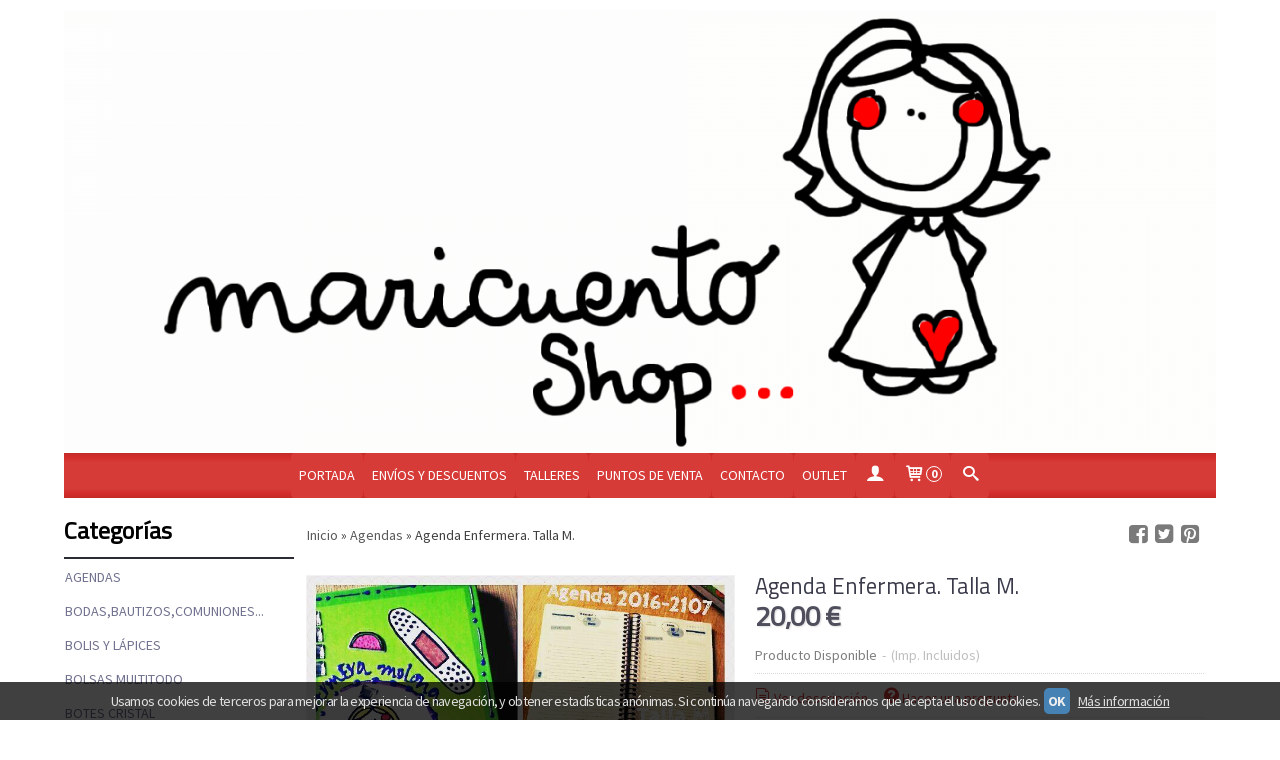

--- FILE ---
content_type: text/html; charset=utf-8
request_url: https://www.maricuento.com/p1669700-agenda-enfermera-talla-m.html
body_size: 23081
content:
<!DOCTYPE html>
<html lang="es" class="shop desktop light header-image product-view column2 in-the-box system-page user-guest url-id-1669700">    <head prefix="og: http://ogp.me/ns# fb: http://ogp.me/ns/fb# product: http://ogp.me/ns/product#">
        <meta http-equiv="Content-Type" content="text/html; charset=utf-8" />
<meta name="viewport" content="width=device-width, initial-scale=1.0" />
<meta name="language" content="es" />
<meta name="description" content="Esta agenda va desde Septiembre de 2016 hasta junio de 2017 con el tamaño perfecta para llevarla siempre contigo!De espiral.Tamaño 17x13cm" />
<meta name="author" content="Maricuento Shop" />
<meta name="google-site-verification" content="" />
<meta name="msvalidate.01" content="" />
<meta name="alexaVerifyID" content="" />
<meta name="p:domain_verify" content="" />
<meta property="og:determiner" content="a" />
<meta property="og:locale" content="es_ES" />
<meta property="og:type" content="product.item" />
<meta property="og:title" content="Agenda Enfermera. Talla M." />
<meta property="og:url" content="https://www.maricuento.com/p1669700-agenda-enfermera-talla-m.html" />
<meta property="og:description" content="Esta agenda va desde Septiembre de 2016 hasta junio de 2017 con el tamaño perfecta para llevarla siempre contigo!De espiral.Tamaño 17x13cm" />
<meta property="og:image" content="https://cdn.palbincdn.com/users/16970/images/enfermera-molona-M-1469013567.jpg" />
<meta property="og:image:alt" content="Agenda Enfermera. Talla M.: 20,00 € - Maricuento Shop" />
<meta property="og:image:width" content="720" />
<meta property="og:image:height" content="720" />
<meta property="product:price:amount" content="20.00" />
<meta property="product:price:currency" content="EUR" />
<meta property="product:sale_price:amount" content="20.00" />
<meta property="product:sale_price:currency" content="EUR" />
<meta property="product:availability" content="in stock" />
<meta property="product:category" content=" Agendas" />
<meta property="product:condition" content="new" />
<meta property="product:retailer_item_id" content="1669700" />
<meta property="fb:app_id" content="198335206866025" />
<meta name="twitter:site" content="@" />
<meta name="twitter:creator" content="@" />
<meta name="twitter:title" content="Agenda Enfermera. Talla M.: 20,00 € - Maricuento Shop" />
<meta name="twitter:description" content="Esta agenda va desde Septiembre de 2016 hasta junio de 2017 con el tamaño perfecta para llevarla siempre contigo!De espiral.Tamaño 17x13cm" />
<meta name="twitter:image" content="https://cdn.palbincdn.com/users/16970/images/enfermera-molona-M-1469013567.jpg" />
<meta name="twitter:label1" content="PRICE" />
<meta name="twitter:data1" content="20,00 €" />
<meta name="twitter:label2" content="CATEGORY" />
<meta name="twitter:data2" content="Agendas" />
<meta name="twitter:label3" content="STOCK" />
<meta name="twitter:data3" content="" />
<meta name="twitter:card" content="summary" />
<link rel="preconnect" href="https://cdn.palbincdn.com" />
<link crossorigin="anonymous" rel="preconnect" href="https://cdn.palbincdn.com" />
<link rel="preconnect" href="https://cdn-2.palbincdn.com" />
<link rel="dns-prefetch" href="https://cdn.palbincdn.com" />
<link rel="dns-prefetch" href="https://cdn-2.palbincdn.com" />
<link rel="dns-prefetch" href="//connect.facebook.net" />
<link rel="dns-prefetch" href="//www.facebook.com" />
<link rel="dns-prefetch" href="//static.ak.facebook.com" />
<link rel="dns-prefetch" href="//fbstatic-a.akamaihd.net" />
<link rel="dns-prefetch" href="//www.google.com" />
<link rel="dns-prefetch" href="//fonts.googleapis.com" />
<link rel="dns-prefetch" href="//apis.google.com" />
<link rel="dns-prefetch" href="//translate.google.com" />
<link rel="dns-prefetch" href="//translate.googleapis.com" />
<link rel="dns-prefetch" href="//stats.g.doubleclick.net" />
<link rel="dns-prefetch" href="//www.gstatic.com" />
<link rel="canonical" href="https://www.maricuento.com/p1669700-agenda-enfermera-talla-m.html" />
<link rel="shortcut icon" type="image/x-icon" href="/users/16970/shop/favicon.ico" />
<link title="RSS Feed" rel="alternate" type="application/rss+xml" href="https://www.maricuento.com/blog/rss" />
<link rel="stylesheet" type="text/css" href="https://cdn.palbincdn.com/assets/dfdb29cb/listview/styles.css" />
<link rel="stylesheet" type="text/css" href="/css/jquery-ui/light/jquery-ui-art.min.css" />
<link rel="stylesheet" type="text/css" href="https://cdn.palbincdn.com/assets/XFlexSlider/flexslider.min.css" />
<link rel="stylesheet" type="text/css" href="https://cdn-2.palbincdn.com/themes/Acemelty/style.min.css" />
<link rel="stylesheet" type="text/css" href="https://cdn-2.palbincdn.com/css/shop-base.css?584" />
<link rel="stylesheet" type="text/css" href="https://cdn-2.palbincdn.com/css/form.css?584" />
<link rel="stylesheet" type="text/css" href="//fonts.googleapis.com/css?family=Titillium+Web|Source+Sans+Pro:400,700&amp;subset=latin" />
<style type="text/css">
/*<![CDATA[*/
#colorbox,#cboxOverlay,#cboxWrapper{position:absolute;top:0;left:0;z-index:9999;overflow:hidden}#cboxWrapper{max-width:none}#cboxOverlay{position:fixed;width:100%;height:100%}#cboxMiddleLeft,#cboxBottomLeft{clear:left}#cboxContent{position:relative}#cboxLoadedContent{overflow:auto;-webkit-overflow-scrolling:touch}#cboxTitle{margin:0}#cboxLoadingOverlay,#cboxLoadingGraphic{position:absolute;top:0;left:0;width:100%;height:100%}#cboxPrevious,#cboxNext,#cboxClose,#cboxSlideshow{cursor:pointer}.cboxPhoto{float:left;margin:auto;border:0;display:block;max-width:none;-ms-interpolation-mode:bicubic}.cboxIframe{width:100%;height:100%;display:block;border:0}#colorbox,#cboxContent,#cboxLoadedContent{box-sizing:content-box;-moz-box-sizing:content-box;-webkit-box-sizing:content-box}#cboxOverlay{background:rgba(0,0,0,0.85)}#colorbox{outline:0}#cboxContent{background:#fff;overflow:hidden}.dark #cboxContent{background:#222}.cboxIframe{background:#fff}.dark .cboxIframe{background:#222}#cboxError{padding:50px;border:1px solid #ccc}#cboxLoadedContent{margin-bottom:40px}.cboxFullContent #cboxLoadedContent{margin-bottom:0px}#cboxTitle{position:absolute;bottom:4px;left:0;text-align:center;width:96%;color:#949494;padding:10px 2% 0px 2%}#cboxCurrent{position:absolute;bottom:9px;left:58px;color:#949494}#cboxLoadingOverlay{background:url(/assets/JColorBox/css/images/light/loading_background.png) no-repeat center center}#cboxLoadingGraphic{background:url(/assets/JColorBox/css/images/light/loading.gif) no-repeat center center}.dark #cboxLoadingOverlay{background:url(/assets/JColorBox/css/images/dark/loading_background.png) no-repeat center center}.dark #cboxLoadingGraphic{background:url(/assets/JColorBox/css/images/dark/loading.gif) no-repeat center center}#cboxPrevious:active,#cboxNext:active,#cboxSlideshow:active,#cboxClose:active{outline:0}#cboxSlideshow{bottom:4px;right:30px;color:#0092ef}#cboxPrevious{background-image:url(/assets/JColorBox/css/images/light/left-arrow.svg)}.dark #cboxPrevious{background-image:url(/assets/JColorBox/css/images/dark/left-arrow.svg)}#cboxNext{left:27px;background-image:url(/assets/JColorBox/css/images/light/right-arrow.svg)}.dark #cboxNext{background-image:url(/assets/JColorBox/css/images/dark/right-arrow.svg)}#cboxClose{top:10px;right:10px;background-image:url(/assets/JColorBox/css/images/light/close.svg);width:30px;height:30px}.dark #cboxClose{background-image:url(/assets/JColorBox/css/images/dark/close.svg)}.cbox-button{position:absolute;border:none;padding:0;margin:0;overflow:visible;width:auto;background-color:transparent;text-indent:-9999px;background-repeat:no-repeat;background-position:center center;-webkit-background-size:contain;background-size:contain}.cbox-button.cbox-nav-button{bottom:8px;left:0;background-size:contain;width:25px;height:20px}
/*]]>*/
</style>
<style type="text/css">
/*<![CDATA[*/
        .cboxZoom #cboxLoadedContent {cursor: zoom-in}
        .cboxZoom #cboxLoadedContent:after { font-family: "shop-icons"; content: '\f903'; position: absolute; top: 6px; left: 6px; color: rgba(255,255,255,0.75); z-index: 1; }
        .cboxZoom #cboxLoadedContent:before { content: ''; position: absolute; top: 0; left: 0; border-color: rgba(0,0,0,0.9) transparent transparent rgba(0,0,0,0.9); border-style: solid; border-width: 20px 20px 25px 25px; height: 0px; width: 0px; z-index: 1; }
        .cboxZoom .cboxPhotoZoom {position: absolute; top: 0; left: 0; width: 100%; height: 100%; background-repeat: no-repeat; background-position: center; background-size: cover; transition: transform .35s ease-out;}
/*]]>*/
</style>
<style type="text/css">
/*<![CDATA[*/
#loading{background-repeat:no-repeat;background-position:center center;position:fixed;z-index:999999;top:50%;left:50%;transform:translate(-50%, -50%);opacity:0.8;background-color:#CCC;border-radius:50%;display:none;text-align:center;color:#666}#loading-wrapper{background-color:black;height:100%;width:100%;left:0;top:0;margin:0 auto;opacity:0.4;overflow:hidden;position:fixed;z-index:999998}#loading-message{color:rgba(255, 255, 255, 0.8);position:absolute;bottom:0px;margin-bottom:-2em;width:200%;text-align:center;margin-left:-50%}
/*]]>*/
</style>
<style type="text/css">
/*<![CDATA[*/
.grecaptcha-badge { display: none !important; }
/*]]>*/
</style>
<style type="text/css">
/*<![CDATA[*/
.recently-viewed-products-box{padding:20px}.responsive-phone .recently-viewed-products-box{padding:10px}.remove-recently-viewed-product{display:none;position:absolute;top:5px;right:5px;width:24px;height:24px;border-radius:50%;background:rgba(255,255,255,0.5);border:1px solid rgba(0,0,0,0.5);color:rgba(0,0,0,0.5) !important;line-height:26px}.remove-recently-viewed-product:hover{background:rgba(255,255,255,0.75);color:rgba(0,0,0,0.75) !important;border:1px solid rgba(0,0,0,0.75)}.recently-viewed-products .featured-product:hover .remove-recently-viewed-product,.recently-viewed-products-box .featured-product:hover .remove-recently-viewed-product{display:blocK}.recently-viewed-products-slider ul{margin:0}.recently-viewed-products-slider ul > li{display:inline-block;width:25%;box-sizing:border-box;padding:0 5px 0 0 !important;margin:0 !important;background:none !important;white-space:normal;vertical-align:top}.recently-viewed-products-slider ul > li:last-child{padding:0px !important}.recently-viewed-products-slider ul > li:before{content:none;padding:0 !important;margin:0 !important}.recently-viewed-products-slider{overflow-x:hidden;overflow-y:hidden;white-space:nowrap}.responsive-phone .recently-viewed-products-slider{overflow-x:auto;-webkit-overflow-scrolling:touch;-ms-overflow-style:-ms-autohiding-scrollbar}.recently-viewed-products-slider::-webkit-scrollbar{height:8px;background-color:transparent}.recently-viewed-products-slider::-webkit-scrollbar-thumb{border-radius:10px;-webkit-box-shadow:inset 0 0 6px rgba(0,0,0,.3);background-color:#777}.recently-viewed-products-slider::-webkit-scrollbar-track{background-color:transparent}.recently-viewed-products-slider:hover{overflow-x:scroll;cursor:move;margin-bottom:-8px}.firefox .recently-viewed-products-slider:hover{margin-bottom:-15px}.ie11 .recently-viewed-products-slider:hover,.ie9 .recently-viewed-products-slider:hover{margin-bottom:-17px}.ieEdge .recently-viewed-products-slider:hover{margin-bottom:-12px}
/*]]>*/
</style>
<style type="text/css">
/*<![CDATA[*/
.shopping-cart-content table td{vertical-align:middle;padding:3px 0px;font-size:0.9em;border-bottom:1px dotted #ccc;border-bottom:1px dashed rgba(125,125,125,0.2) !important}.shopping-cart-content .shopping-cart-subtotal,.shopping-cart-content .shopping-cart-subtotal a{margin-top:4px;clear:both;text-align:right}
/*]]>*/
</style>
<style type="text/css">
/*<![CDATA[*/
.hideall .init-hidden {display:none} .hideall .init-invisible, .hideall .animated-hide.animated {visibility:hidden}
/*]]>*/
</style>
<style type="text/css">
/*<![CDATA[*/
.tlite{background:#111;color:white;font-family:sans-serif;font-size:0.8rem;font-weight:normal;text-decoration:none;text-align:left;padding:0.6em 0.75rem;border-radius:4px;position:absolute;opacity:0;visibility:hidden;transition:opacity 0.4s;white-space:nowrap;box-shadow:0 0.5rem 1rem -0.5rem black;z-index:1000;-webkit-backface-visibility:hidden}.tlite-table td,.tlite-table th{position:relative}.tlite-visible{visibility:visible;opacity:0.9}.tlite::before{content:' ';display:block;background:inherit;width:10px;height:10px;position:absolute;transform:rotate(45deg)}.tlite-n::before{top:-3px;left:50%;margin-left:-5px}.tlite-nw::before{top:-3px;left:10px}.tlite-ne::before{top:-3px;right:10px}.tlite-s::before{bottom:-3px;left:50%;margin-left:-5px}.tlite-se::before{bottom:-3px;right:10px}.tlite-sw::before{bottom:-3px;left:10px}.tlite-w::before{left:-3px;top:50%;margin-top:-5px}.tlite-e::before{right:-3px;top:50%;margin-top:-5px}
/*]]>*/
</style>
<style type="text/css">
/*<![CDATA[*/
select{background:#FFFFFF;border:1px solid #CCCCCC;margin:0 auto;width:155px;padding:5px 0;color:#545454 !important;font-size:14px;font-family:'Source Sans Pro', Arial, 'Arial Unicode MS', Helvetica, Sans-Serif;font-weight:normal;font-style:normal;text-shadow:none;margin:0px}body{font-size:14px;font-family:'Source Sans Pro', Arial, 'Arial Unicode MS', Helvetica, Sans-Serif}#header-logo{text-align:center}.blockquote-border{border:1px solid #CCCCCC}.blockquote-background{background:#F9F9FB url('images/postquote.png') no-repeat scroll;color:#000000;background-image:none}.blockquote-box{border:1px solid #CCCCCC;background:#F9F9FB url('images/postquote.png') no-repeat scroll;color:#000000;background-image:none}.art-postcontent .blockquote-box a,.art-postcontent .blockquote-box a.featured-product-title-link,.art-postcontent .blockquote-box a.featured-product-title-link:visited,.art-postcontent .blockquote-box a.featured-product-title-link:hover,.art-postcontent .blockquote-box h1,.art-postcontent .blockquote-box h2,.art-postcontent .blockquote-box h3,.art-postcontent .blockquote-box h4,.art-postcontent .blockquote-background h5,.art-postcontent .blockquote-box h6{color:#000000}.art-postcontent .blockquote-background a,.art-postcontent .blockquote-background a.featured-product-title-link,.art-postcontent .blockquote-background a.featured-product-title-link:visited,.art-postcontent .blockquote-background a.featured-product-title-link:hover,.art-postcontent .blockquote-background h1,.art-postcontent .blockquote-background h2,.art-postcontent .blockquote-background h3,.art-postcontent .blockquote-background h4,.art-postcontent .blockquote-background h5,.art-postcontent .blockquote-background h6{color:#000000}div.form fieldset{border:1px solid #CCCCCC}.ui-dialog-titlebar.ui-widget-header{border:1px solid #CCCCCC;background:#F9F9FB url('images/postquote.png') no-repeat scroll;color:#000000;background-image:none}.ui-accordion-header-icon,.ui-accordion-header .ui-icon{float:right}.ui-accordion-content{border:1px solid #CCCCCC;padding:1em 0.5em;border-top:none}h3.ui-accordion-header,h4.ui-accordion-header{border:1px solid #CCCCCC;background:#F9F9FB url('images/postquote.png') no-repeat scroll;color:#000000;background-image:none;margin:0px;padding:0px;padding:10px}body #cboxContent{background:#FFFFFF}body #cboxLoadedContent{background:#FFFFFF}body .ui-widget-content{background:#FFFFFF}body .ui-dialog{background:#FFFFFF;background-image:none}body .ui-dialog .ui-dialog-content{background:#FFFFFF}.art-postcontent a.h4-link-color,.art-postcontent a.h4-link-color:visited,.art-postcontent a.h4-link-color:hover{color:#D63B38}.art-postcontent a.h5-link-color,.art-postcontent a.h5-link-color:visited,.art-postcontent a.h5-link-color:hover{color:#4A4B5E}
/*]]>*/
</style>
<style type="text/css">
/*<![CDATA[*/
div#NewsLetterBox{display:none}div#BrandSelector{display:none}
/*]]>*/
</style>
<style type="text/css">
/*<![CDATA[*/
.back-to-top{position:fixed;bottom:2.5em;right:0px;text-decoration:none;color:#000000;background-color:rgba(235, 235, 235, 0.80);font-weight:700;font-size:2em;padding:10px;display:none;border-radius:4px 0px 0px 4px}.back-to-top:hover{background-color:rgba(135, 135, 135, 0.50)}
/*]]>*/
</style>
<style type="text/css">
/*<![CDATA[*/
#cookieAlert{margin:0px;padding:0px;position:fixed;vertical-align:baseline;width:100%;z-index:99999;background:#333;background:rgba(0,0,0,0.75);color:#e0e0e0}.cookieAlertInner{display:block;padding:10px 10px !important;margin:0px;text-align:center;vertical-align:baseline;background:0}.cookieAlertInner .cookieAlertText{margin-bottom:20px !important;font-weight:400 !important;letter-spacing:-0.05em}.cookieAlertInner a.cookieAlertOkButton{padding:4px;background:#4682B4;text-decoration:none;color:#eee;border-radius:5px;letter-spacing:-0.03em}.cookieAlertInner a.cookieAlertLearnMore{padding-left:5px;text-decoration:underline;color:#ddd;letter-spacing:-0.03em}#cookieAlert{bottom:0px}
/*]]>*/
</style>
<style type="text/css">
/*<![CDATA[*/
#goog-gt-tt,.goog-tooltip.skiptranslate,.goog-tooltip,body > .skiptranslate{display:none !important;width:0px !important;height:0px !important;visibility:hidden !important}body > .skiptranslate > .goog-te-banner-frame.skiptranslate{display:none !important;visibility:hidden;position:absolute;opacity:0;top:0px;width:0px;height:0px;left:-10000px}body .goog-text-highlight{background-color:inherit;-webkit-box-shadow:inherit;-moz-box-shadow:inherit;box-shadow:inherit;box-sizing:inherit;-webkit-box-sizing:inherit;-moz-box-sizing:inherit;position:inherit}body{top:auto !important;position:static !important;min-height:0 !important}
/*]]>*/
</style>
<script type="text/javascript" src="https://cdn.palbincdn.com/js/jquery/jquery-1.9.1.min.js"></script>
<script type="text/javascript" src="https://cdn.palbincdn.com/js/jquery/jquery.ba-bbq.min.js" async="async"></script>
<script type="text/javascript" src="https://cdn.palbincdn.com/js/jquery/jquery-ui-1.9.2.custom.min.js"></script>
<script type="text/javascript" src="https://www.googletagmanager.com/gtag/js?id=UA-74034732-1" async="async"></script>
<script type="text/javascript" src="https://cdn.palbincdn.com/assets/LazySizes/lazysizes.min.js" async="async"></script>
<script type="text/javascript">
/*<![CDATA[*/
            <!-- Global site tag (gtag.js)-->
            window.dataLayer = window.dataLayer || [];
            function gtag(){dataLayer.push(arguments);}
            gtag('js', new Date());
			gtag('set', 'user_properties', {})
window.LoadingWidgetAssetsUrl = 'https://cdn.palbincdn.com/assets/LoadingWidget';
            gtag('config', 'UA-74034732-1', {"groups":"analytics"});
$(function(){var defaults={maxWrapperOpacity:0,maxOpacity:0.8,animationDuration:600,message:'',name:''};this.$divs=[]
function LoadingConstructor(config){if(window.Loading)return window.Loading;if(!config)config={};this.$wrapper=$('<div id="loading-wrapper"></div>').appendTo('body').hide();this.$el=$('<div id="loading"><div id="loading-message"></div></div>').appendTo('body').hide();this.$divs=[this.$wrapper,this.$el];$.extend(this,defaults,config)};LoadingConstructor.prototype={show:function(maxWrapperOpacity,message,gifName,size,name){if(this.name)return;this.name=name;var maxWrapperOpacity=(typeof maxWrapperOpacity==="undefined")?0.5:maxWrapperOpacity,message=(typeof message==="undefined")?'':message;if(gifName){gifUrl=window.LoadingWidgetAssetsUrl+'/'+gifName;this.$el[0].style.setProperty('--loading-gif','url('+gifUrl+')')}else this.$el[0].style.removeProperty('--loading-gif');if(size){this.$el[0].style.setProperty('--loading-size',size)}else this.$el[0].style.removeProperty('--loading-size');this.$el.find('#loading-message').html(message);this.$wrapper.show().css('opacity',0).animate({opacity:maxWrapperOpacity},this.animationDuration);this.$el.show().css('opacity',0).animate({opacity:this.maxOpacity},this.animationDuration)},hide:function(name){if(!this.name||name===true||this.name==name){this.name="";$(this.$divs).each(function(){$(this).animate({opacity:0},this.animationDuration,function(){$(this).hide()})})}}};window.Loading=new LoadingConstructor()})
document.documentElement.className+=' hideall'
window.smartlook||(function(d){var o=smartlook=function(){o.api.push(arguments)},h=d.getElementsByTagName('head')[0],c=d.createElement('script');o.api=new Array();c.async=true;c.type='text/javascript';c.charset='utf-8';c.src='//rec.smartlook.com/recorder.js';h.appendChild(c)})(document);smartlook('init','df44b43a0ba83c55262f7b4e324edc85a86a1448')
var setHMenuOpenDirection=function(a){return(function(a){setTimeout(function(){setHMenuOpenDirection(a)},1)})}(jQuery),setPopupVMenuOpenDirection=function(b){return(function(b){setTimeout(function(){setPopupVMenuOpenDirection(b)},1)})}(jQuery),fixPopupVMenu=function(c){return(function(c){setTimeout(function(){fixPopupVMenu(c)},1)})}(jQuery),setOpenSubmenuWithNoReload=function(d){return(function(d){setTimeout(function(){setOpenSubmenuWithNoReload(d)},1)})}(jQuery),setOpenSubmenuWithHover=function(d){return(function(d){setTimeout(function(){setOpenSubmenuWithHover(d)},1)})}(jQuery),responsiveDesign=1;$(document).ready(function(){$.ajax({dataType:"script",cache:true,url:"https://cdn-2.palbincdn.com/themes/Acemelty/script.min.js"}).done(function(script,textStatus){if(false)$.ajax({dataType:"script",cache:true,url:"https://cdn-2.palbincdn.com/themes/Acemelty/script.responsive.min.js"})})})
/*]]>*/
</script>
<title>Agenda Enfermera. Talla M.: 20,00 € - Maricuento Shop</title>
<!-- Hide Elements Trick -->
<link as="font" crossorigin="anonymous" rel="preload" href="https://cdn-2.palbincdn.com/css/iconSet/basic-shop-icons/fonts/shop-icons.woff?450" /><link href='https://cdn-2.palbincdn.com/css/iconSet/basic-shop-icons/style.css?584' rel='stylesheet' rel='preload' as='style'>
    </head>

    <body><script type="text/javascript">
/*<![CDATA[*/
function activateTab(artTab, tab) {
				artTab.tabs('option', 'active', artTab.find(tab.prop('tagName')).index(tab));
		   }
/*]]>*/
</script>

				<div id="art-main">
    
    
    <div id="sheet-content" class="art-sheet clearfix">
        
<div class="header-wrapper">    <header class="art-header header-auto">        		<h2 title="Agenda Enfermera. Talla M.: 20,00 € - Maricuento Shop" class="shop-header-image"><a href="/" title="Maricuento Shop" class="shop-header-image-link"> <img src="https://cdn-2.palbincdn.com/users/16970/shop/header_image?1008019555" alt="Maricuento Shop" class="shop-header-image-img"/>  </a></h2>
	    </header></div><nav class="pal-main-nav art-nav">	<div class="art-nav-inner">				<ul class="art-hmenu" id="shop-menu">
<li id="item-portada"><a href="/">Portada</a></li>
<li id="item-envios-y-descuentos"><a href="/b9383-envios-y-descuentos.html">Envíos y Descuentos</a></li>
<li id="item-talleres"><a href="/b14133-talleres-a-la-carta.html">Talleres </a></li>
<li id="item-puntos-de-venta"><a href="/b8914-puntos-de-venta.html">Puntos de venta</a></li>
<li id="item-contacto"><a href="/site/contact">Contacto</a></li>
<li id="item-outlet"><a href="/c507110-outlet.html">OUTLET</a></li>
<li class="user-top-menu-separator"><span></span></li>
<li class="customer-account-menu customer-shop-menu"><a class="customer-shop-menu" aria-label="Mi Cuenta" href="/login"><span class="customer-account icon-user shop-menu-icon"></span> <span class="customer-account-label customer-shop-menu-label">Mi Cuenta</span></a>
<ul>
<li><a href="/login">Acceder</a></li>
<li><a href="/register">Registrarse</a></li>
</ul>
</li>
<li class="shopping-cart-menu customer-shop-menu"><a class="customer-shop-menu" aria-label="Carrito" href="/shoppingcart/view"><span class="customer-shopping-cart icon-cart shop-menu-icon"></span><span class="customer-shopping-cart-counter">0</span> <span class="customer-shopping-cart-label customer-shop-menu-label">Carrito</span></a>
<ul>
<li id="shopping-cart-menu-subtotal"><a href="/shoppingcart/view">Total:&nbsp;<strong>0,00 €</strong></a></li>
<li class="shopping-cart-menu-links"><a href="/shoppingcart/view"><strong>Ver Carrito</strong></a></li>
</ul>
</li>
<li class="customer-search-menu customer-shop-menu"><a class="customer-search-menu-link customer-shop-menu" aria-label="Buscar..." href="javascript:void(0)"><span class="customer-search icon-search shop-menu-icon"></span> <span class="customer-search-label customer-shop-menu-label">Buscar...</span></a>
<ul>
<li class="customer-search-menu-form-wrapper"><a class="customer-search-menu-form-link" aria-label="Buscar" href="javascript:void(0)"><form id="menu-search-form" class="art-search focusmagic" action="/product/index" method="get"><input placeholder="Buscar..." id="menu-search-input" size="24" aria-label="Buscar..." type="text" value="" name="searchbox" /><button type="submit" id="menu-search-input-button" class="icon-search" name=""></button></form></a></li>
</ul>
</li>
</ul>

	</div></nav>
        <div class="art-layout-wrapper">        <div class="art-content-layout column2">
        <div class="art-content-layout-row">
            <aside class="art-layout-cell art-sidebar1 ">
                                <div class="art-vmenublock clearfix" id="Categories">
<div class="art-vmenublockheader">
<span id = "Categories_title" class="t">Categorías</span>
</div>
<div class="art-vmenublockcontent">
<ul class="art-vmenu" id="categories-vmenu">
<li><a href="/c240541-agendas.html">Agendas</a></li>
<li><a href="/c193072-bodas-bautizos-comuniones.html">Bodas,Bautizos,Comuniones...</a></li>
<li><a href="/c240333-boligrafos.html">Bolis y Lápices</a></li>
<li><a href="/c321924-neceseres-bolsas.html">Bolsas Multitodo</a></li>
<li><a href="/c184821-botes-quitapenas.html">Botes Cristal</a></li>
<li><a href="/c320725-broches.html">Broches</a></li>
<li><a href="/c385784-camisetas.html">Camisetas</a></li>
<li><a href="/c183352-chapas.html">Chapas </a></li>
<li><a href="/c184094-cestas-cajas-y-caramelos.html">Cestas, cajas y caramelos</a></li>
<li><a href="/c192216-colgantes.html">Colgantes joyería </a></li>
<li><a href="/c554910-colgantes.html">Cuelga + cutter</a></li>
<li><a href="/c237311-chupetes.html">Chupetes</a></li>
<li><a href="/c580800-escanciador-portatil.html">Escanciador portatil</a></li>
<li><a href="/c243179-estuches.html">Estuches</a></li>
<li><a href="/c187322-espejitos.html">Espejitos</a></li>
<li><a href="/c349363-felpudos.html">Felpudos</a></li>
<li><a href="/c571301-fundas-gafas.html">Fundas Gafas</a></li>
<li><a href="/c230293-huchas.html">Huchas</a></li>
<li><a href="/c183611-imanes.html">Imanes </a></li>
<li><a href="/c220712-laminas.html">Láminas y Lienzos</a></li>
<li><a href="/c184438-libretas.html">Libretas </a></li>
<li><a href="/c192571-libros.html">Libros </a></li>
<li><a href="/c186405-llaveros.html">Llaveros</a></li>
<li><a href="/c243189-marcapaginas.html">Marcapáginas</a></li>
<li><a href="/c438722-mascarillas-tela.html">Mascarillas Tela</a></li>
<li><a href="/c295850-mascotas.html">Mascotas</a></li>
<li><a href="/c570789-mochilas.html">Mochilas</a></li>
<li><a href="/c296625-tazas-metal.html">Tazas Metal</a></li>
<li><a href="/c183353-tazas-ceramica.html">Tazas Cerámica</a></li>
<li><a href="/c245697-organiza-bolsillos.html">Organiza Bolsillos</a></li>
<li><a href="/c325262-paraguas.html">Paraguas</a></li>
<li><a href="/c183599-pastilleros.html">Pastilleros</a></li>
<li><a href="/c473305-pegatinas.html">Pegatinas</a></li>
<li><a href="/c271694-pendientes-personalizados.html">Pendientes </a></li>
<li><a href="/c292285-platos.html">Platos</a></li>
<li><a href="/c526764-polos.html">Polos</a></li>
<li><a href="/c183609-portarretratos.html">Portarretratos</a></li>
<li><a href="/c327987-porta-tarjetas.html">Porta Tarjetas</a></li>
<li><a href="/c241076-postales.html">Postales</a></li>
<li><a href="/c218304-pulseras.html">Pulseras</a></li>
<li><a href="/c216395-relojes.html">Relojes</a></li>
<li><a href="/c332631-sellos.html">Sellos </a></li>
<li><a href="/c538011-sudaderas.html">Sudaderas</a></li>
<li><a href="/c192185-usb.html">Usb</a></li>
<li><a href="/c528923-zapatillas.html">Zapatillas</a></li>
<li><a href="/c518087-envoltorios-especiales.html">ENVOLTORIOS ESPECIALES</a></li>
<li><a href="/c183837-como-se-personaliza.html">¿Cómo se personaliza?</a></li>
<li><a href="/c351731-talleres.html">Talleres</a></li>
<li><a href="/c580933-zapatillas.html">Zapatillas</a></li>
</ul></div>
</div><div class="art-block clearfix" id="BrandSelector">
<div class="art-blockheader">
<span id = "BrandSelector_title" class="t">Marcas</span>
</div>
<div class="art-blockcontent">
<div id="brands-form-wrapper">
    <form id="brands-form" action="/brand/view" method="GET">        <select required="required" title="Elige tu marca favorita." id="brands-dropdown" class="art-select" onchange="js:$(this).parents(&quot;#brands-form&quot;).find(&quot;.art-button&quot;).val(&quot;Cargando...&quot;);this.form.submit();" aria-labelledby="BrandSelector_title" aria-label="Selector de marca" name="id">
<option value="">Selecciona una Marca</option>
<option value="42614">Maricuento</option>
</select>        <span class="art-button-wrapper">
            <input class="art-button" type="submit" value=" Buscar por Marca"/>
        </span>
    </form></div></div>
</div><div class="art-block clearfix" id="LanguageTranslatorArtlet">
<div class="art-blockheader">
<span id = "LanguageTranslatorArtlet_title" class="t">Idioma</span>
</div>
<div class="art-blockcontent">
    <div class="language-box">
        <a id="language-box-en" href="#en" rel="nofollow" title="English" class="flag flag-en" style="background-position:-0px -0px;"><img src="/images/resources/blank.png" height="16" width="16" alt="English"></a>
        <a id="language-box-fr" href="#fr" rel="nofollow" title="French" class="flag flag-fr" style="background-position:-200px -100px;"><img src="/images/resources/blank.png" height="16" width="16" alt="French"></a>
        <a id="language-box-de" href="#de" rel="nofollow" title="German" class="flag flag-de" style="background-position:-300px -100px;"><img src="/images/resources/blank.png" height="16" width="16" alt="German"></a>
        <a id="language-box-it" href="#it" rel="nofollow" title="Italian" class="flag flag-it" style="background-position:-600px -100px;"><img src="/images/resources/blank.png" height="16" width="16" alt="Italian"></a>
        <a id="language-box-pt" href="#pt" rel="nofollow" title="Portuguese" class="flag flag-pt" style="background-position:-300px -200px;"><img src="/images/resources/blank.png" height="16" width="16" alt="Portuguese"></a>
        <a id="language-box-ru" href="#ru" rel="nofollow" title="Russian" class="flag flag-ru" style="background-position:-500px -200px;"><img src="/images/resources/blank.png" height="16" width="16" alt="Russian"></a>
        <a id="language-box-es" href="#es" rel="nofollow" title="Spanish" class="flag flag-es" style="background-position:-600px -200px;"><img src="/images/resources/blank.png" height="16" width="16" alt="Spanish"></a>
        <a id="language-box-ca" href="#ca" rel="nofollow" title="Catalan" class="flag flag-ca" style="background-position:0px -300px;"><img src="/images/resources/blank.png" height="16" width="20" alt="Catalan"></a>
    </div>
    <select onchange="js:customTransToLang(this.value)" aria-label="Traductor" name="language-translator-dropdown" id="language-translator-dropdown">
<option value="">Traducir</option>
<option value="af">Afrikaans</option>
<option value="bg">Bulgarian</option>
<option value="ca">Catalan</option>
<option value="cs">Czech</option>
<option value="de">German</option>
<option value="el">Hellenic</option>
<option value="et">Estonian</option>
<option value="es">Español</option>
<option value="en">Inglés</option>
<option value="eu">Euskera</option>
<option value="fi">Finnish</option>
<option value="fr">French</option>
<option value="gl">Galician</option>
<option value="he">Hebrew</option>
<option value="hu">Hungarian</option>
<option value="id">Indonesian</option>
<option value="it">Italian</option>
<option value="ja">Japanese</option>
<option value="ko">Korean</option>
<option value="lt">Lithuanian</option>
<option value="nl">Dutch</option>
<option value="no">Norwegian</option>
<option value="pl">Polish</option>
<option value="pt-BR">Brazilian Portuguese</option>
<option value="pt">Portuguese</option>
<option value="ro">Romanian</option>
<option value="ru">Russian</option>
<option value="sk">Slovak</option>
<option value="sv">Swedish</option>
<option value="tr">Turkish</option>
<option value="uk">Ukrainian</option>
<option value="vi">Vietnamese</option>
<option value="zh-CN">Simplified Chinese</option>
<option value="zh-TW">Traditional Chinese</option>
</select>    <style>
        .art-footer #language-translator-dropdown {
            width: auto;
            margin: 0 auto;
        }
    </style>
</div>
</div><div class="art-block clearfix" id="ShoppingCart">
<div class="art-blockheader">
<span id = "ShoppingCart_title" class="t">Tu Carrito (0)</span>
</div>
<div class="art-blockcontent">
<div class="shopping-cart-content">
        El carrito de la compra está vacío</div></div>
</div><div class="art-block clearfix" id="SocialNetworks">
<div class="art-blockheader">
<span id = "SocialNetworks_title" class="t">Redes Sociales</span>
</div>
<div class="art-blockcontent">
<div id="social-networks">
    <div class="social-network-instagram"><a target="_blank" class="social-network-button social-network-link" style="background:#D22660" href="https://www.instagram.com/maricuento"><span class="social-network-icon icon-instagram-squared"></span>Instagram</a></div><div class="social-network-facebook"><a target="_blank" class="social-network-button social-network-link" style="background:#1478EB" href="https://www.facebook.com/maricuento"><span class="social-network-icon icon-facebook-squared"></span>Facebook</a></div></div>
</div>
</div>                <div class="art-block clearfix" id="lateral-banner-193585">
<div class="art-blockcontent">
<div class="banner-lateral-wrapper banner-html">
    <img style="max-width: 100%;" src="https://cdn-2.palbincdn.com/images/resources/sello-rgpd-palbin-horizontal.png" alt="Cumple con el Reglamento General de Protección de Datos (RGPD)" /></div></div>
</div>            </aside>
            <main class="art-layout-cell art-content" id="content">
                


<article id="product-sheet" class="art-post art-article">
    <div class="art-postmetadataheader clearfix responsive-phone-hidden">
        <div class="art-postheadericons art-metadata-icons">
            <div id="breadcrumbs">
                <div itemscope="itemscope" itemtype="http://schema.org/BreadcrumbList">
<span itemprop="itemListElement" itemscope="itemscope" itemtype="http://schema.org/ListItem"><a itemprop="item" href="/"><span itemprop="name">Inicio</span></a><meta itemprop="position" content="1" /></span> &raquo; <span itemprop="itemListElement" itemscope="itemscope" itemtype="http://schema.org/ListItem"><a itemprop="item" href="https://www.maricuento.com/c240541-agendas.html"><span itemprop="name"> Agendas</span></a><meta itemprop="position" content="2" /></span> &raquo; <span>Agenda Enfermera. Talla M.</span></div>            </div>
            <div id="product-share">
                <a class="product-share-button share-facebook icon-facebook-squared" rel="nofollow" target="_blank" onClick="window.open(this.getAttribute(&#039;data-url&#039;) || this.href, this.target, &#039;width=800,height=400&#039;); return false;" data-url="/product/share?product_id=1669700&amp;socialNetwork=facebook" title="Share in facebook" href="#"><img src="/images/icons/social/20/transparent.png" alt="Share in facebook" /></a><a class="product-share-button share-twitter icon-twitter-squared" rel="nofollow" target="_blank" onClick="window.open(this.getAttribute(&#039;data-url&#039;) || this.href, this.target, &#039;width=800,height=400&#039;); return false;" data-url="/product/share?product_id=1669700&amp;socialNetwork=twitter" title="Share in twitter" href="#"><img src="/images/icons/social/20/transparent.png" alt="Share in twitter" /></a><a class="product-share-button share-pinterest icon-pinterest-squared" rel="nofollow" target="_blank" onClick="window.open(this.getAttribute(&#039;data-url&#039;) || this.href, this.target, &#039;width=800,height=400&#039;); return false;" data-url="/product/share?product_id=1669700&amp;socialNetwork=pinterest" title="Share in pinterest" href="#"><img src="/images/icons/social/20/transparent.png" alt="Share in pinterest" /></a>            </div>
        </div>
    </div>
    <br class="br-space responsive-phone-hidden"/>
    <div class="art-postcontent art-postcontent-0 clearfix product-inner-view product-inner-normal-view">
    <div class="art-content-layout-wrapper">
        <div class="art-content-layout">
            <div class="art-content-layout-row responsive-layout-row-2">
                <div id="product-image-cell" class="art-layout-cell">

                                        <div id="product-image-wrapper">
                        <a id="product-image-link" class="link-block" target="_blank" href="https://cdn.palbincdn.com/users/16970/images/enfermera-molona-M-1469013567.jpg"><img id="product-image" src="https://cdn.palbincdn.com/users/16970/images/enfermera-molona-M-1469013567.jpg" alt="Agenda Enfermera. Talla M." /></a>                        <p class="product-tag-wrapper">
                                                    </p>
                        <div class="product-image-ribbon product-image-ribbon-notavailable">No Disponible</div>
                    </div>
                    <div id="product-image-gallery">
                        <a id="product-gallery-2103353" class="product-gallery product-image-thumbnail-link featured-image" rel="product-gallery" href="https://cdn.palbincdn.com/users/16970/images/enfermera-molona-M-1469013567.jpg"><img class="product-image-thumbnail lazyload" data-srcset="https://cdn.palbincdn.com/users/16970/images/enfermera-molona-M-1469013567@x256--f[as].jpg.thumb 256w, https://cdn.palbincdn.com/users/16970/images/enfermera-molona-M-1469013567@x128--f[as].jpg.thumb 128w, https://cdn.palbincdn.com/users/16970/images/enfermera-molona-M-1469013567@x64--f[as].jpg.thumb 64w" data-sizes="auto" srcset="[data-uri]" src="https://cdn.palbincdn.com/users/16970/images/enfermera-molona-M-1469013567.jpg.thumb" alt="Agenda Enfermera. Talla M. [0]" /></a>                    </div>
                                    </div>
                <div id="product-details-cell" class="art-layout-cell">
                    <div id="product-meta-cell">
                                                <h1 id="product-name" class="art-postheader model-name">Agenda Enfermera. Talla M.</h1>
                                                <h3 id="product-price-tag">
                            <span id="product-main-price" class="notranslate">20,00 € </span>
                            <span id="product-old-price" class="old-price notranslate"></span>
                                                    </h3>
                        <div id="product-offer" class="product-offer">
                            <span id="product-availability">Producto Disponible</span>
                            <span id="product-stock"></span>
                            <span class="availability-tax-separator">-</span>
                            <span class="product-tax">(Imp. Incluidos)</span>
                        </div>
                        <hr class="hr-dotted product-offer-hr">
                        <div id="product-info-links" class="product-info-links">
                                                        <a id="view-description-link" href="#li-product-description"><span class="icon-doc-text icon-text-top"></span>Ver descripción</a>                            <a id="make-a-question-link" class="add-comment add-comment-colorbox" href="#li-product-comments"><span class="icon-help-circled icon-text-top"></span>Hacer una pregunta</a>                        </div>
                        <hr class="hr-dotted product-info-links-hr">
                                            </div>
                    <div id="product-checkout-cell">
                                                <div id="addtocart-form" class="form">
                            <div class="addtocart-form-inner">
                                

<form id="addCartForm-1669700" enctype="multipart/form-data" action="/shoppingcart/put" method="post">                                    <!--end hasVariants-->
                                                                            <div id="product-customization">
                                            <div id="product-customization-box" class="blockquote-box">
                                                														<div class="product-customization-wrapper">
															<strong><label for="">Indícanos cómo quieres que sea tu agenda</label></strong>															<br/>
															<textarea id="product-customized-option-8069" class="product-customization product-customization-input" placeholder="enfermera rubia con gafas" name="ProductCustomizedOption[8069][value]"></textarea>														</div>
																										<div class="product-customization-wrapper">
															<strong><label for="">Periodo...</label></strong>															<br/>
															<div class="radio-button-list-wrapper"><span id="product-customized-option-10902"><input class="product-customization product-customization-radio" value="2016-2017" id="product-customized-option-10902_0" type="radio" name="ProductCustomizedOption[10902][value]" /> <label for="product-customized-option-10902_0">2016-2017</label><br /><input class="product-customization product-customization-radio" value="2017" id="product-customized-option-10902_1" type="radio" name="ProductCustomizedOption[10902][value]" /> <label for="product-customized-option-10902_1">2017</label></span></div>														</div>
												                                            </div>
                                        </div>
                                                                        <div id="deferred-payments-box" class="deferred-payments blockquote-box init-hidden"><div class="deferred-payment"></div><div class="deferred-payment"></div><div class="deferred-payment"></div><div class="deferred-payment"></div><div class="deferred-payment"></div></div><hr class="hr-dotted">                                    <div id="addtocart-submit-wrapper">
                                                                                    <select class="notranslate addtocart-select" aria-label="Cantidad" name="quantity" id="quantity">
<option value="1" selected="selected">1</option>
<option value="2">2</option>
<option value="3">3</option>
<option value="4">4</option>
<option value="5">5</option>
<option value="6">6</option>
<option value="7">7</option>
<option value="8">8</option>
<option value="9">9</option>
<option value="10">10</option>
<option value="11">11</option>
<option value="12">12</option>
<option value="13">13</option>
<option value="14">14</option>
<option value="15">15</option>
<option value="16">16</option>
<option value="17">17</option>
<option value="18">18</option>
<option value="19">19</option>
<option value="20">20</option>
<option value="21">21</option>
<option value="22">22</option>
<option value="23">23</option>
<option value="24">24</option>
<option value="25">25</option>
<option value="50">50</option>
<option value="100">100</option>
</select>                                                                                <button class="art-button addcart-button sheet-view" type="submit" data-product-id="1669700" name="yt0"><i class=" icon-cart"></i> Añadir a Carrito</button>                                        <span class="init-hidden product-request-info-arrow"><span class="icon-nomargin-left icon-nomargin-right icon-level-down"></span></span>
                                                                                                                                                                </div>
	                                <div id="volume-price-ranges-table-wrapper"></div>
                                <input type="hidden" value="1669700" name="product_id" /></form>                            </div>
                        </div>
                                                    <hr class="hr-dotted">
                                                                    </div>
                    <div id="product-short-description-cell">
                                                    <div id="product-short-description">
                                <p>La personalizamos con tu nombre?</p>                            </div>
                                                                    </div>
                                    </div>
            </div>
        </div>
    </div>
</div>
<script type="text/javascript">
/*<![CDATA[*/
var discontinuedProduct=false,imageGallerySelected=$(".product-gallery").eq(0).attr('id'),showStock=false,getSelectedOptionId=function(){return $('.product-options-dropdown').map(function(){return $(this).val()}).get().join('-')}
function setPrice(selectedOption,force){var price;if(selectedOption===undefined){setAddCartButton(selectedOption,null,force);return};if(productOptionPrices[selectedOption]=="A Consultar"){price=productOptionPrices[selectedOption]}else price=productOptionPrices[selectedOption];$('#product-main-price').html(price);setAddCartButton(selectedOption,price,force)}
function setAddCartButton(selectedOption,price,force){if(!discontinuedProduct){var addCartButton=$('.product-inner-view .addcart-button'),addOpenRequestInfo=false;if(price=="A Consultar"){addCartButton.text("Pedir Información").addClass('open-request-info').prop("disabled",false);addOpenRequestInfo=true}else if(selectedOption===undefined){addCartButton.text("No Disponible").prop("disabled",true)}else if(productOptionStocks[selectedOption]<1&&false){addCartButton.text("Pedir Información").addClass('open-request-info').prop("disabled",false);addOpenRequestInfo=true;$('.add-to-wishlist-request-info-wrapper').show()}else{addCartButton.html('<i class=" icon-cart"></i> Añadir a Carrito').prop("disabled",false);$('.add-to-wishlist-request-info-wrapper').hide()};if(!addOpenRequestInfo)if(!force&&typeof productRequestInfo!='undefined'){productRequestInfo.close(function(){addCartButton.removeClass('open-request-info')})}else addCartButton.removeClass('open-request-info')}};jQuery(function($){$('#product-image-link').click(function(e){e.preventDefault();$(".product-gallery").filter('#'+imageGallerySelected).click();return false});$('#product-image-gallery').on('click','.product-image-thumbnail-link',function(e){e.preventDefault();if(/product-image-thumbnail\s+/.exec(e.target.className)!=null)e.stopPropagation();var imgSrc=$(this).attr('href');$("#product-image").fadeTo(300,0.2,function(){$("#product-image").attr("src",imgSrc)}).fadeTo(200,1);imageGallerySelected=$(this).attr('id')});productOptionPrices={'-1':'20,00\u00A0\u20AC'};productOptionStocks={'-1':null}})
/*]]>*/
</script>

    <div class="art-postcontent art-postcontent-0 clearfix">
                    <div id="facebook-like" class="clearfix">
                <div class="fb-like" data-href="https://maricuento.palbin.com/p1669700-agenda-enfermera-talla-m.html" data-layout="standard" data-width="754" data-skin="light"></div>            </div>            
                    
        <br class="br-space"/>
        <div class="art-postmetadatafooter">
            <div class="art-postfootericons art-metadata-icons">
                <span class="art-postcategoryicon">Categoría: <a href="/c240541-agendas.html">Agendas</a></span>
                | <span class="art-posttagicon">Tags: <ul class="tags" id="tag-list-inline">
<li rel="tag"><a href="/t-agendaenfermera.html">agendaenfermera</a></li>
</ul></span>
                | <span class="art-postcommentsicon"><a id="add-comment-link" class="add-comment" href="javascript:void(0)">Comentarios</a></span>
            </div>
        </div>
        <br class="br-space"/>
        <div id="product-info-wrapper" class="clearfix">
            <div class="blockquote-border pal-tabs" id="product-info">
<div class='pal-tabs-nav'>
<div class='art-nav-inner'>
<ul class='art-hmenu pal-tabs-hmenu'>
<li  id="li-product-description"><a href="#product-description" title="product-description"><span class="icon-doc-text"></span> Descripción</a></li>
<li  id="li-product-comments"><a href="#product-comments" title="product-comments"><span class="icon-commenting"></span> Comentarios</a></li>
</ul>
</div></div><div class="tab-content" id="product-description"><div><p>Esta agenda va desde Septiembre de 2016 hasta junio de 2017 con el tamaño perfecta para llevarla siempre contigo!</p><p>De espiral.</p><p>Tamaño 17x13cm</p></div></div>
<div class="tab-content" id="product-comments"><!--Not using art-post because it's inside tab content-->
<div id="comments" class="art-comments">
<div id="post-comments" class="list-view">


<div class="items">
<span class="empty">No se encontraron resultados.</span></div>
<div class="keys" style="display:none" title="/p1669700-agenda-enfermera-talla-m.html"></div>
</div>
<script>
	$(document).on('click', '.replies-counter, .comment-date', function (e) {
		e.preventDefault();
	});
	$(document).on('click', '.reply-comment', function (e) {
		e.preventDefault();
		var titleText = 'Respuesta al comentario #{id} de {username}';
        titleText = titleText.replace('{id}', $(this).data('id'));
        titleText = titleText.replace('{username}', $(this).data('author'));
		$('#comments-title').text(titleText);
		$('#comment-parentid').val($(this).data('id'));
		$('#cancel-reply').css('display', 'inline');
		$('html, body').animate({scrollTop: $("#comments-title").offset().top}, 'slow');
	});
    $(document).on('click', '.replies-counter:not(.replies .replies-counter)', function(e){
        $(this).parents('.art-comment').find('.replies').toggle();
    });
</script>
<hr class="hr-solid">
<br class="br-space">
<h3 id="comments-title" class="comments-title ribbon">Deja un Comentario</h3>
<article class="art-article">
    <div class="art-postcontent art-postcontent-0 clearfix">
        <div class="form" id="new-comment">
            <form id="comment-form" action="/p1669700-agenda-enfermera-talla-m.html?rateLimit=10" method="post">                        <div class="row">
                <label for="ProductComment_author">Nombre</label>                <input style="min-width:50%" maxlength="128" name="ProductComment[author]" id="ProductComment_author" type="text" />            </div>
            <div class="row">
                <label for="ProductComment_email">Email</label>                <input style="min-width:50%" maxlength="128" name="ProductComment[email]" id="ProductComment_email" type="text" />                <p class="help-block">
                    Tu email no será publicado                </p>
            </div>
            <div class="row">
                <label for="ProductComment_content">Comentario</label>                <textarea rows="6" style="min-width:50%" name="ProductComment[content]" id="ProductComment_content"></textarea>            </div>
            			<div class="row">
				<input id="ytProductComment_acceptDataTreatment" type="hidden" value="0" name="ProductComment[acceptDataTreatment]" /><input name="ProductComment[acceptDataTreatment]" id="ProductComment_acceptDataTreatment" value="1" type="checkbox" />				<label style="display: inline; float:none;width:100%" for="ProductComment_acceptDataTreatment">He leído y acepto el <a href="javascript:void(0);"><span class="rgpd-first-data-layer rgpd-more-info-link-ajax">Tratamiento de datos</span></a>.</label>											</div>
            <div class="row">
				<input id="ProductComment_verifyCode" name="ProductComment[verifyCode]" type="hidden" /><div class="g-recaptcha" data-sitekey="6LcnbiIUAAAAAJtWG7PB3uHvrbZfqjnmuE9Sx4Bq" data-size="invisible" data-input-id="ProductComment_verifyCode" data-form-id="comment-form" id="ProductComment_verifyCode-recaptcha-comment-form"></div>            	            </div>
            <div class="row form-actions">
                <input name="submitComment" class="art-button" type="submit" value="Enviar" />                				<input name="cancelAnswer" class="art-button" id="cancel-reply" type="button" value="Cancelar" />            </div>
			<input id="comment-parentid" name="ProductComment[parentId]" type="hidden" />            </form>        </div>
    </div>
</article>
<script type="text/javascript">
        $(document).ready(function(){
            $('#cancel-reply').css('display', 'none');
            $('#cancel-reply').on('click', function () {
                $('#comments-title').text('Deja un Comentario');
                $('#comment-parentid').val(null);
                $('#cancel-reply').css('display', 'none');
            });
                    }
    );
</script>

</div><!-- comments --></div>
</div>
                    </div>
        <div class="product-related-products-wrapper">
            <div class="product-related-products"><h3>Productos Relacionados</h3><div class="carousel flexslider" id="yw1">
<ul class="slides">
<li>
<div id="flexslide-block-0">
<figure class="featured-product" id="featured-product-1492647" title="Agenda Comercial. Talla L">
<div class="featured-product-image-wrapper"><a class="featured-product-image-link link-block" href="/p1492647-agenda-comercial-talla-l.html"><img class="featured-product-image-img lazyload" data-srcset="https://cdn.palbincdn.com/users/16970/images/directora-comercial-1455299375@x512--f[as].jpg.thumb 512w, https://cdn.palbincdn.com/users/16970/images/directora-comercial-1455299375@x384--f[as].jpg.thumb 384w, https://cdn.palbincdn.com/users/16970/images/directora-comercial-1455299375@x256--f[as].jpg.thumb 256w, https://cdn.palbincdn.com/users/16970/images/directora-comercial-1455299375@x128--f[as].jpg.thumb 128w" data-sizes="auto" srcset="[data-uri]" src="https://cdn.palbincdn.com/users/16970/images/directora-comercial-1455299375.jpg.thumb" alt="Agenda Comercial. Talla L" /></a></div><figcaption class="featured-product-nav"><div class="featured-product-title featured-title"><a class="featured-product-title-link h5-link-color" href="/p1492647-agenda-comercial-talla-l.html">Agenda Comercial. Talla L</a></div><div class="featured-product-nav-prices featured-nav-prices notranslate"><span class="featured-product-final-price">20,00 € </span></div></figcaption></figure>
</div>
</li>
<li>
<div id="flexslide-block-1">
<figure class="featured-product" id="featured-product-1498303" title="Agenda Psicóloga. Talla L">
<div class="featured-product-image-wrapper"><a class="featured-product-image-link link-block" href="/p1498303-agenda-psicologa-talla-l.html"><img class="featured-product-image-img lazyload" data-srcset="https://cdn.palbincdn.com/users/16970/images/15726301_945579325579365_5679869356344153066_n-1483093120@x512--f[as].jpg.thumb 512w, https://cdn.palbincdn.com/users/16970/images/15726301_945579325579365_5679869356344153066_n-1483093120@x384--f[as].jpg.thumb 384w, https://cdn.palbincdn.com/users/16970/images/15726301_945579325579365_5679869356344153066_n-1483093120@x256--f[as].jpg.thumb 256w, https://cdn.palbincdn.com/users/16970/images/15726301_945579325579365_5679869356344153066_n-1483093120@x128--f[as].jpg.thumb 128w" data-sizes="auto" srcset="[data-uri]" src="https://cdn.palbincdn.com/users/16970/images/15726301_945579325579365_5679869356344153066_n-1483093120.jpg.thumb" alt="Agenda Psicóloga. Talla L" /></a></div><figcaption class="featured-product-nav"><div class="featured-product-title featured-title"><a class="featured-product-title-link h5-link-color" href="/p1498303-agenda-psicologa-talla-l.html">Agenda Psicóloga. Talla L</a></div><div class="featured-product-nav-prices featured-nav-prices notranslate"><span class="featured-product-final-price">20,00 € </span></div></figcaption></figure>
</div>
</li>
<li>
<div id="flexslide-block-2">
<figure class="featured-product" id="featured-product-1532565" title="Agenda Madrina. Talla L">
<div class="featured-product-image-wrapper"><a class="featured-product-image-link link-block" href="/p1532565-agenda-madrina-talla-l.html"><img class="featured-product-image-img lazyload" data-srcset="https://cdn.palbincdn.com/users/16970/images/13939434_847859428684689_6209211389030497852_n-1470412219@x512--f[as].jpg.thumb 512w, https://cdn.palbincdn.com/users/16970/images/13939434_847859428684689_6209211389030497852_n-1470412219@x384--f[as].jpg.thumb 384w, https://cdn.palbincdn.com/users/16970/images/13939434_847859428684689_6209211389030497852_n-1470412219@x256--f[as].jpg.thumb 256w, https://cdn.palbincdn.com/users/16970/images/13939434_847859428684689_6209211389030497852_n-1470412219@x128--f[as].jpg.thumb 128w" data-sizes="auto" srcset="[data-uri]" src="https://cdn.palbincdn.com/users/16970/images/13939434_847859428684689_6209211389030497852_n-1470412219.jpg.thumb" alt="Agenda Madrina. Talla L" /></a></div><figcaption class="featured-product-nav"><div class="featured-product-title featured-title"><a class="featured-product-title-link h5-link-color" href="/p1532565-agenda-madrina-talla-l.html">Agenda Madrina. Talla L</a></div><div class="featured-product-nav-prices featured-nav-prices notranslate"><span class="featured-product-final-price">20,00 € </span></div></figcaption></figure>
</div>
</li>
<li>
<div id="flexslide-block-3">
<figure class="featured-product" id="featured-product-1755336" title="Agenda escalador. Talla L.">
<div class="featured-product-image-wrapper"><a class="featured-product-image-link link-block" href="/p1755336-agenda-escalador-talla-l.html"><img class="featured-product-image-img lazyload" data-srcset="https://cdn.palbincdn.com/users/16970/images/15622485_938613686275929_5352455754221389294_n-1482339303@x512--f[as].jpg.thumb 512w, https://cdn.palbincdn.com/users/16970/images/15622485_938613686275929_5352455754221389294_n-1482339303@x384--f[as].jpg.thumb 384w, https://cdn.palbincdn.com/users/16970/images/15622485_938613686275929_5352455754221389294_n-1482339303@x256--f[as].jpg.thumb 256w, https://cdn.palbincdn.com/users/16970/images/15622485_938613686275929_5352455754221389294_n-1482339303@x128--f[as].jpg.thumb 128w" data-sizes="auto" srcset="[data-uri]" src="https://cdn.palbincdn.com/users/16970/images/15622485_938613686275929_5352455754221389294_n-1482339303.jpg.thumb" alt="Agenda escalador. Talla L." /></a></div><figcaption class="featured-product-nav"><div class="featured-product-title featured-title"><a class="featured-product-title-link h5-link-color" href="/p1755336-agenda-escalador-talla-l.html">Agenda escalador. Talla L.</a></div><div class="featured-product-nav-prices featured-nav-prices notranslate"><span class="featured-product-final-price">20,00 € </span></div></figcaption></figure>
</div>
</li>
<li>
<div id="flexslide-block-4">
<figure class="featured-product" id="featured-product-1848863" title="Agenda Rayos. Talla L">
<div class="featured-product-image-wrapper"><a class="featured-product-image-link link-block" href="/p1848863-agenda-rayos-talla-l.html"><img class="featured-product-image-img lazyload" data-srcset="https://cdn.palbincdn.com/users/16970/images/15193477_920704058066892_8481177040602287147_n-1480350028@x512--f[as].jpg.thumb 512w, https://cdn.palbincdn.com/users/16970/images/15193477_920704058066892_8481177040602287147_n-1480350028@x384--f[as].jpg.thumb 384w, https://cdn.palbincdn.com/users/16970/images/15193477_920704058066892_8481177040602287147_n-1480350028@x256--f[as].jpg.thumb 256w, https://cdn.palbincdn.com/users/16970/images/15193477_920704058066892_8481177040602287147_n-1480350028@x128--f[as].jpg.thumb 128w" data-sizes="auto" srcset="[data-uri]" src="https://cdn.palbincdn.com/users/16970/images/15193477_920704058066892_8481177040602287147_n-1480350028.jpg.thumb" alt="Agenda Rayos. Talla L" /></a></div><figcaption class="featured-product-nav"><div class="featured-product-title featured-title"><a class="featured-product-title-link h5-link-color" href="/p1848863-agenda-rayos-talla-l.html">Agenda Rayos. Talla L</a></div><div class="featured-product-nav-prices featured-nav-prices notranslate"><span class="featured-product-final-price">20,00 € </span></div></figcaption></figure>
</div>
</li>
<li>
<div id="flexslide-block-5">
<figure class="featured-product" id="featured-product-1864203" title="Agenda Bióloga. Talla L">
<div class="featured-product-image-wrapper"><a class="featured-product-image-link link-block" href="/p1864203-agenda-biologa-talla-l.html"><img class="featured-product-image-img lazyload" data-srcset="https://cdn.palbincdn.com/users/16970/images/15356496_929977063806258_7189855971658434910_n-1481364332@x512--f[as].jpg.thumb 512w, https://cdn.palbincdn.com/users/16970/images/15356496_929977063806258_7189855971658434910_n-1481364332@x384--f[as].jpg.thumb 384w, https://cdn.palbincdn.com/users/16970/images/15356496_929977063806258_7189855971658434910_n-1481364332@x256--f[as].jpg.thumb 256w, https://cdn.palbincdn.com/users/16970/images/15356496_929977063806258_7189855971658434910_n-1481364332@x128--f[as].jpg.thumb 128w" data-sizes="auto" srcset="[data-uri]" src="https://cdn.palbincdn.com/users/16970/images/15356496_929977063806258_7189855971658434910_n-1481364332.jpg.thumb" alt="Agenda Bióloga. Talla L" /></a></div><figcaption class="featured-product-nav"><div class="featured-product-title featured-title"><a class="featured-product-title-link h5-link-color" href="/p1864203-agenda-biologa-talla-l.html">Agenda Bióloga. Talla L</a></div><div class="featured-product-nav-prices featured-nav-prices notranslate"><span class="featured-product-final-price">20,00 € </span></div></figcaption></figure>
</div>
</li>
<li>
<div id="flexslide-block-6">
<figure class="featured-product" id="featured-product-1879411" title="Agenda Sporting.Talla L.">
<div class="featured-product-image-wrapper"><a class="featured-product-image-link link-block" href="/p1879411-agenda-sporting-talla-l.html"><img class="featured-product-image-img lazyload" data-srcset="https://cdn.palbincdn.com/users/16970/images/15622322_938436589626972_1976112345542978981_n-1482312860@x512--f[as].jpg.thumb 512w, https://cdn.palbincdn.com/users/16970/images/15622322_938436589626972_1976112345542978981_n-1482312860@x384--f[as].jpg.thumb 384w, https://cdn.palbincdn.com/users/16970/images/15622322_938436589626972_1976112345542978981_n-1482312860@x256--f[as].jpg.thumb 256w, https://cdn.palbincdn.com/users/16970/images/15622322_938436589626972_1976112345542978981_n-1482312860@x128--f[as].jpg.thumb 128w" data-sizes="auto" srcset="[data-uri]" src="https://cdn.palbincdn.com/users/16970/images/15622322_938436589626972_1976112345542978981_n-1482312860.jpg.thumb" alt="Agenda Sporting.Talla L." /></a></div><figcaption class="featured-product-nav"><div class="featured-product-title featured-title"><a class="featured-product-title-link h5-link-color" href="/p1879411-agenda-sporting-talla-l.html">Agenda Sporting.Talla L.</a></div><div class="featured-product-nav-prices featured-nav-prices notranslate"><span class="featured-product-final-price">20,00 € </span></div></figcaption></figure>
</div>
</li>
<li>
<div id="flexslide-block-7">
<figure class="featured-product" id="featured-product-2664930" title="Agenda Pediatra. Talla L.">
<div class="featured-product-image-wrapper"><a class="featured-product-image-link link-block" href="/p2664930-agenda-pediatra-talla-l.html"><img class="featured-product-image-img lazyload" data-srcset="https://cdn.palbincdn.com/users/16970/images/24129817_1652814674741943_6970221418693766154_n-1511869210@x512--f[as].jpg.thumb 512w, https://cdn.palbincdn.com/users/16970/images/24129817_1652814674741943_6970221418693766154_n-1511869210@x384--f[as].jpg.thumb 384w, https://cdn.palbincdn.com/users/16970/images/24129817_1652814674741943_6970221418693766154_n-1511869210@x256--f[as].jpg.thumb 256w, https://cdn.palbincdn.com/users/16970/images/24129817_1652814674741943_6970221418693766154_n-1511869210@x128--f[as].jpg.thumb 128w" data-sizes="auto" srcset="[data-uri]" src="https://cdn.palbincdn.com/users/16970/images/24129817_1652814674741943_6970221418693766154_n-1511869210.jpg.thumb" alt="Agenda Pediatra. Talla L." /></a></div><figcaption class="featured-product-nav"><div class="featured-product-title featured-title"><a class="featured-product-title-link h5-link-color" href="/p2664930-agenda-pediatra-talla-l.html">Agenda Pediatra. Talla L.</a></div><div class="featured-product-nav-prices featured-nav-prices notranslate"><span class="featured-product-final-price">20,00 € </span></div></figcaption></figure>
</div>
</li>
<li>
<div id="flexslide-block-8">
<figure class="featured-product" id="featured-product-3678983" title="Agenda Trabajadora Social. Talla L.">
<div class="featured-product-image-wrapper"><a class="featured-product-image-link link-block" href="/p3678983-agenda-trabajadora-social-talla-l.html"><img class="featured-product-image-img lazyload" data-srcset="https://cdn.palbincdn.com/users/16970/images/30443179_1787247257965350_3342914913541554176_n-1523264624@x512--f[as].jpg.thumb 512w, https://cdn.palbincdn.com/users/16970/images/30443179_1787247257965350_3342914913541554176_n-1523264624@x384--f[as].jpg.thumb 384w, https://cdn.palbincdn.com/users/16970/images/30443179_1787247257965350_3342914913541554176_n-1523264624@x256--f[as].jpg.thumb 256w, https://cdn.palbincdn.com/users/16970/images/30443179_1787247257965350_3342914913541554176_n-1523264624@x128--f[as].jpg.thumb 128w" data-sizes="auto" srcset="[data-uri]" src="https://cdn.palbincdn.com/users/16970/images/30443179_1787247257965350_3342914913541554176_n-1523264624.jpg.thumb" alt="Agenda Trabajadora Social. Talla L." /></a></div><figcaption class="featured-product-nav"><div class="featured-product-title featured-title"><a class="featured-product-title-link h5-link-color" href="/p3678983-agenda-trabajadora-social-talla-l.html">Agenda Trabajadora Social. Talla L.</a></div><div class="featured-product-nav-prices featured-nav-prices notranslate"><span class="featured-product-final-price">20,00 € </span></div></figcaption></figure>
</div>
</li>
<li>
<div id="flexslide-block-9">
<figure class="featured-product" id="featured-product-9003787" title="Agenda Felizona+Profesión. Talla L">
<div class="featured-product-image-wrapper"><a class="featured-product-image-link link-block" href="/p9003787-agenda-felizonaprofesion.html"><img class="featured-product-image-img lazyload" data-srcset="https://cdn.palbincdn.com/users/16970/images/271803653_2470889973048285_2620604864648656857_n-1642079410@x512--f[as].jpg.thumb 512w, https://cdn.palbincdn.com/users/16970/images/271803653_2470889973048285_2620604864648656857_n-1642079410@x384--f[as].jpg.thumb 384w, https://cdn.palbincdn.com/users/16970/images/271803653_2470889973048285_2620604864648656857_n-1642079410@x256--f[as].jpg.thumb 256w, https://cdn.palbincdn.com/users/16970/images/271803653_2470889973048285_2620604864648656857_n-1642079410@x128--f[as].jpg.thumb 128w" data-sizes="auto" srcset="[data-uri]" src="https://cdn.palbincdn.com/users/16970/images/271803653_2470889973048285_2620604864648656857_n-1642079410.jpg.thumb" alt="Agenda Felizona+Profesión. Talla L" /></a></div><figcaption class="featured-product-nav"><div class="featured-product-title featured-title"><a class="featured-product-title-link h5-link-color" href="/p9003787-agenda-felizonaprofesion.html">Agenda Felizona+Profesión. Talla L</a></div><div class="featured-product-nav-prices featured-nav-prices notranslate"><span class="featured-product-final-price">20,00 € </span></div></figcaption></figure>
</div>
</li>
<li>
<div id="flexslide-block-10">
<figure class="featured-product" id="featured-product-9033560" title="Agenda Si no es facil+ Profesión. Talla L.">
<div class="featured-product-image-wrapper"><a class="featured-product-image-link link-block" href="/p9033560-agenda-si-no-es-facil-profesion-talla-l.html"><img class="featured-product-image-img lazyload" data-srcset="https://cdn.palbincdn.com/users/16970/images/1-1638447191@x512--f[as].jpg.thumb 512w, https://cdn.palbincdn.com/users/16970/images/1-1638447191@x384--f[as].jpg.thumb 384w, https://cdn.palbincdn.com/users/16970/images/1-1638447191@x256--f[as].jpg.thumb 256w, https://cdn.palbincdn.com/users/16970/images/1-1638447191@x128--f[as].jpg.thumb 128w" data-sizes="auto" srcset="[data-uri]" src="https://cdn.palbincdn.com/users/16970/images/1-1638447191.jpg.thumb" alt="Agenda Si no es facil+ Profesión. Talla L." /></a></div><figcaption class="featured-product-nav"><div class="featured-product-title featured-title"><a class="featured-product-title-link h5-link-color" href="/p9033560-agenda-si-no-es-facil-profesion-talla-l.html">Agenda Si no es facil+ Profesión....</a></div><div class="featured-product-nav-prices featured-nav-prices notranslate"><span class="featured-product-final-price">20,00 € </span></div></figcaption></figure>
</div>
</li>
<li>
<div id="flexslide-block-11">
<figure class="featured-product" id="featured-product-9264328" title="Agenda Hostelero. Talla L">
<div class="featured-product-image-wrapper"><a class="featured-product-image-link link-block" href="/p9264328-agenda-hostelero-talla-l.html"><img class="featured-product-image-img lazyload" data-srcset="https://cdn.palbincdn.com/users/16970/images/272212420_2479564298847519_8046252308661948586_n-1643030199@x512--f[as].jpg.thumb 512w, https://cdn.palbincdn.com/users/16970/images/272212420_2479564298847519_8046252308661948586_n-1643030199@x384--f[as].jpg.thumb 384w, https://cdn.palbincdn.com/users/16970/images/272212420_2479564298847519_8046252308661948586_n-1643030199@x256--f[as].jpg.thumb 256w, https://cdn.palbincdn.com/users/16970/images/272212420_2479564298847519_8046252308661948586_n-1643030199@x128--f[as].jpg.thumb 128w" data-sizes="auto" srcset="[data-uri]" src="https://cdn.palbincdn.com/users/16970/images/272212420_2479564298847519_8046252308661948586_n-1643030199.jpg.thumb" alt="Agenda Hostelero. Talla L" /></a></div><figcaption class="featured-product-nav"><div class="featured-product-title featured-title"><a class="featured-product-title-link h5-link-color" href="/p9264328-agenda-hostelero-talla-l.html">Agenda Hostelero. Talla L</a></div><div class="featured-product-nav-prices featured-nav-prices notranslate"><span class="featured-product-final-price">20,00 € </span></div></figcaption></figure>
</div>
</li>
</ul>
</div></div>        </div>
        <div class="recently-viewed-products-wrapper">
            <div id="recently-products"></div>        </div>
    </div>
</article>
<script type="text/javascript">
/*<![CDATA[*/
$("#view-description-link").on('click',function(e){activateTab($("#product-info"),$("#li-product-description"))});$("#product-reviews-link").on('click',function(e){activateTab($("#product-info"),$("#li-product-reviews"))});$('#product_option_id').add('#quantity').change(function(){$('#calculateShippingCostByZone').click()});$("#shipping-cost-link").on('click',function(e){activateTab($("#product-info"),$("#li-product-shipping-cost"))});$(document).on('click','.add-comment',function(e){activateTab($("#product-info"),$("#li-product-comments"))})
/*]]>*/
</script><script type="application/ld+json">
{"@context":"http:\/\/schema.org","@type":"Product","productID":"1669700","sku":"1669700","description":"Esta agenda va desde Septiembre de 2016 hasta junio de 2017 con el tama\u00f1o perfecta para llevarla siempre contigo!De espiral.Tama\u00f1o 17x13cm","name":"Agenda Enfermera. Talla M.","image":"https:\/\/cdn.palbincdn.com\/users\/16970\/images\/enfermera-molona-M-1469013567.jpg","url":"https:\/\/www.maricuento.com\/p1669700-agenda-enfermera-talla-m.html","category":" Agendas","itemCondition":"http:\/\/schema.org\/NewCondition","offers":{"@type":"Offer","availability":"http:\/\/schema.org\/InStock","itemCondition":"http:\/\/schema.org\/NewCondition","price":"20.00","priceCurrency":"EUR"}}
</script>
            </main>
        </div>
    </div>
    </div>
            
    </div>        <footer class="art-footer blur-demo-content edit-mode-hidden">
        <div class="art-footer-inner">
                
    <div class="vertical-footer">
    <div class="art-content-layout-wrapper layout-item-0">
        <div class="art-content-layout layout-item-1">
            <div class="art-content-layout-row">
                <div class="art-layout-cell layout-item-2" style="width: 100%" >
                                    </div>
            </div>
        </div>
    </div>
    <div class="art-content-layout-wrapper layout-item-0">
        <div class="art-content-layout layout-item-1">
            <div class="art-content-layout-row">
                                    <div id="art-footer-tags" class="art-layout-cell layout-item-2" style="width: 25%" >
                        <span rel="tag" class="tag" style="font-size:9pt"><a href="/t-auxiliar.html">auxiliar</a></span>
<span rel="tag" class="tag" style="font-size:9pt"><a href="/t-boda.html">boda</a></span>
<span rel="tag" class="tag" style="font-size:10pt"><a href="/t-comunion.html">comunion</a></span>
<span rel="tag" class="tag" style="font-size:9pt"><a href="/t-cumpleanos.html">cumpleanos</a></span>
<span rel="tag" class="tag" style="font-size:9pt"><a href="/t-enfermera.html">enfermera</a></span>
<span rel="tag" class="tag" style="font-size:9pt"><a href="/t-eventos.html">eventos</a></span>
<span rel="tag" class="tag" style="font-size:9pt"><a href="/t-familiafeliz.html">familiafeliz</a></span>
<span rel="tag" class="tag" style="font-size:9pt"><a href="/t-farmaceutica.html">farmaceutica</a></span>
<span rel="tag" class="tag" style="font-size:9pt"><a href="/t-farmacia.html">farmacia</a></span>
<span rel="tag" class="tag" style="font-size:9pt"><a href="/t-futbol.html">futbol</a></span>
<span rel="tag" class="tag" style="font-size:9pt"><a href="/t-guarderia.html">guarderia</a></span>
<span rel="tag" class="tag" style="font-size:9pt"><a href="/t-laboratorio.html">laboratorio</a></span>
<span rel="tag" class="tag" style="font-size:9pt"><a href="/t-librodefirmas.html">librodefirmas</a></span>
<span rel="tag" class="tag" style="font-size:9pt"><a href="/t-madrina.html">madrina</a></span>
<span rel="tag" class="tag" style="font-size:9pt"><a href="/t-mama.html">mama</a></span>
<span rel="tag" class="tag" style="font-size:9pt"><a href="/t-padrino.html">padrino</a></span>
<span rel="tag" class="tag" style="font-size:9pt"><a href="/t-profe.html">profe</a></span>
<span rel="tag" class="tag" style="font-size:9pt"><a href="/t-profesor.html">profesor</a></span>
<span rel="tag" class="tag" style="font-size:10pt"><a href="/t-profesora.html">profesora</a></span>
<span rel="tag" class="tag" style="font-size:9pt"><a href="/t-usb.html">usb</a></span>
                    </div>
                                                    <div id="art-footer-categories" class="art-layout-cell layout-item-2" style="width: 25%" >
                        <ul id="categories-vmenu-footer">
<li><a href="/c240541-agendas.html">Agendas</a></li>
<li><a href="/c193072-bodas-bautizos-comuniones.html">Bodas,Bautizos,Comuniones...</a></li>
<li><a href="/c240333-boligrafos.html">Bolis y Lápices</a></li>
<li><a href="/c321924-neceseres-bolsas.html">Bolsas Multitodo</a></li>
<li><a href="/c184821-botes-quitapenas.html">Botes Cristal</a></li>
<li><a href="/c320725-broches.html">Broches</a></li>
<li><a href="/c385784-camisetas.html">Camisetas</a></li>
<li><a href="/c183352-chapas.html">Chapas </a></li>
<li><a href="/c184094-cestas-cajas-y-caramelos.html">Cestas, cajas y caramelos</a></li>
<li><a href="/c192216-colgantes.html">Colgantes joyería </a></li>
<li><a href="/c554910-colgantes.html">Cuelga + cutter</a></li>
<li><a href="/c237311-chupetes.html">Chupetes</a></li>
<li><a href="/c580800-escanciador-portatil.html">Escanciador portatil</a></li>
<li><a href="/c243179-estuches.html">Estuches</a></li>
<li><a href="/c187322-espejitos.html">Espejitos</a></li>
<li><a href="/c349363-felpudos.html">Felpudos</a></li>
<li><a href="/c571301-fundas-gafas.html">Fundas Gafas</a></li>
<li><a href="/c230293-huchas.html">Huchas</a></li>
<li><a href="/c183611-imanes.html">Imanes </a></li>
<li><a href="/c220712-laminas.html">Láminas y Lienzos</a></li>
<li><a href="/c184438-libretas.html">Libretas </a></li>
<li><a href="/c192571-libros.html">Libros </a></li>
<li><a href="/c186405-llaveros.html">Llaveros</a></li>
<li><a href="/c243189-marcapaginas.html">Marcapáginas</a></li>
<li><a href="/c438722-mascarillas-tela.html">Mascarillas Tela</a></li>
<li><a href="/c295850-mascotas.html">Mascotas</a></li>
<li><a href="/c570789-mochilas.html">Mochilas</a></li>
<li><a href="/c296625-tazas-metal.html">Tazas Metal</a></li>
<li><a href="/c183353-tazas-ceramica.html">Tazas Cerámica</a></li>
<li><a href="/c245697-organiza-bolsillos.html">Organiza Bolsillos</a></li>
<li><a href="/c325262-paraguas.html">Paraguas</a></li>
<li><a href="/c183599-pastilleros.html">Pastilleros</a></li>
<li><a href="/c473305-pegatinas.html">Pegatinas</a></li>
<li><a href="/c271694-pendientes-personalizados.html">Pendientes </a></li>
<li><a href="/c292285-platos.html">Platos</a></li>
<li><a href="/c526764-polos.html">Polos</a></li>
<li><a href="/c183609-portarretratos.html">Portarretratos</a></li>
<li><a href="/c327987-porta-tarjetas.html">Porta Tarjetas</a></li>
<li><a href="/c241076-postales.html">Postales</a></li>
<li><a href="/c218304-pulseras.html">Pulseras</a></li>
<li><a href="/c216395-relojes.html">Relojes</a></li>
<li><a href="/c332631-sellos.html">Sellos </a></li>
<li><a href="/c538011-sudaderas.html">Sudaderas</a></li>
<li><a href="/c192185-usb.html">Usb</a></li>
<li><a href="/c528923-zapatillas.html">Zapatillas</a></li>
<li><a href="/c518087-envoltorios-especiales.html">ENVOLTORIOS ESPECIALES</a></li>
<li><a href="/c183837-como-se-personaliza.html">¿Cómo se personaliza?</a></li>
<li><a href="/c351731-talleres.html">Talleres</a></li>
<li><a href="/c580933-zapatillas.html">Zapatillas</a></li>
</ul>                    </div>
                                                    <div id="art-footer-links" class="art-layout-cell layout-item-2" style="width: 25%" >
                        <ul id="footer-links-list">
<li><a href="mailto:mariadelcueto@hotmail.com">Escríbenos</a></li>
<li><a target="_blank" href="http://www.maricuento.com/b8914-puntos-de-venta.html">Puntos de venta </a></li>
</ul>                    </div>
                                                    <div id="art-footer-privacy" class="art-layout-cell layout-item-2" style="width: 25%" >
                        <ul>
                            <li><a href="#">Ir arriba</a></li>
                            <li><a href="/site/contact">Contáctanos</a></li>
                            <li><a href="/site/legalDisclaimer" target="_blank">Aviso Legal</a></li>
                            <li><a href="/site/privacityConditions" target="_blank">Política de Privacidad</a></li>
                                                            <li><a href="/site/purchaseConditions" target="_blank">Condiciones de Compra</a></li>
                                                                                        <li><a href="/site/cookiesPolicy" target="_blank">Políticas de Cookies</a></li>
                                                    </ul>
                    </div>
                
            </div>
        </div>
    </div>
    <div class="art-content-layout-wrapper layout-item-0">
        <div class="art-content-layout layout-item-1">
            <div class="art-content-layout-row">
                <div class="art-layout-cell layout-item-2" style="width: 100%" >
                    <div class="footer-text">
                         | &#x6d;&#97;ricu&#x65;&#110;tos&#x40;gma&#105;l&#46;&#99;om | <a href="tel:644.561.703">644.561.703</a> | <b>Tiempo de Entrega: </b>No damos plazos, salvo opción express (24-72horas)                        <br>
                        (*) Precios con Impuestos incluidos                    </div>
                                        					                        <hr class="hr-soften"/>
                        <p><strong>Métodos de pago aceptados</strong></p>
                        <div class="footer-payment-methods-wrapper">
							<img class="footer-payment-method  lazyload" data-src="https://cdn-2.palbincdn.com/images/payment/paypal.svg?584" alt="PayPal" /><img class="footer-payment-method  lazyload" data-src="https://cdn-2.palbincdn.com/images/payment/bizum.svg?584" alt="Bizum" /><img class="footer-payment-method  lazyload" data-src="https://cdn-2.palbincdn.com/images/payment/visa.svg?584" alt="Visa" /><img class="footer-payment-method  lazyload" data-src="https://cdn-2.palbincdn.com/images/payment/credit_cards.svg?584" alt="Tarjeta de crédito" /><img class="footer-payment-method  lazyload" data-src="https://cdn-2.palbincdn.com/images/payment/cashOnDeliver.svg?584" alt="Contra reembolso" />                        </div>
					                </div>
            </div>
        </div>
    </div>
</div>
            <p class="art-page-footer">
    <span id="art-footnote-links">
    <span class="notranslate">Maricuento Shop</span> - Copyright © 2026 [16970] - Con la tecnología de Palbin.com    </span>
</p>
        </div>
    </footer>
</div>		<a class="back-to-top" href="javascript:void(0)">&#8613;</a>

<div id="cookieAlert" class="fixed-bottom py-1 py-md-2 px-1 px-md-4 text-center bg-dark text-white" style="display: none"><div class="cookieAlertInner" style="line-height: 1.3em;"><span class="cookieAlertText">Usamos cookies de terceros para mejorar la experiencia de navegación, y obtener estadísticas anónimas. Si continúa navegando consideramos que acepta el uso de cookies.</span> <strong><a class="cookieAlertOkButton btn-link btn-light px-1 text-dark" href="javascript:void(0);">OK</a></strong> <a class="cookieAlertLearnMore text-secondary" target="_blank" href="/site/cookiesPolicy">Más información</a></div></div><!-- SpamBot blackhole -->
<a rel="nofollow" style="display:none" class="init-hidden" href="/site/blackhole">No entres en este enlace o serás baneado de este sitio!</a>
<style></style>
	<div id="fb-root"></div><script type="text/javascript" src="https://cdn.palbincdn.com/assets/JColorBox/js/jquery.colorbox-min.js" async="async"></script>
<script type="text/javascript" src="https://cdn.palbincdn.com/assets/dfdb29cb/listview/jquery.yiilistview.js"></script>
<script type="text/javascript" src="https://cdn.palbincdn.com/assets/XFlexSlider/jquery.flexslider-min.js" async="async"></script>
<script type="text/javascript" src="https://cdn-2.palbincdn.com/js/tlite/tlite.js" async="async"></script>
<script type="text/javascript" src="https://cdn-2.palbincdn.com/js/custom.js?584" async="async"></script>
<script type="text/javascript" src="https://cdn-2.palbincdn.com/js/jquery/jquery.cookies.2.2.0.min.js" async="async"></script>
<script type="text/javascript">
/*<![CDATA[*/
            gtag('event', 'view_item', {"items":[{"id":"1669700","item_id":"1669700","content_id":"1669700","name":"Agenda Enfermera. Talla M.","item_name":"Agenda Enfermera. Talla M.","content_name":"Agenda Enfermera. Talla M.","price":20,"item_price":20,"position":1,"list_position":1,"index":1,"variant":"","item_variant":"","brand":"","item_brand":"","category":" Agendas","quantity":1,"content_type":"product","google_business_vertical":"retail"}],"send_to":"analytics"});
function recaptchaOnloadCallback(){"use strict";$(".g-recaptcha").each(function(){const re=$(this);const form=$("#"+re.data("form-id"));const input=form.find("#"+re.data("input-id"));if(re.data('prevent-submit'))form.find('[type="submit"]').prop('disabled',false);if(re.data("re-client-id")===undefined){const reClientId=grecaptcha.render(re.attr("id"),{callback:function(token){input.val(token).trigger("change");if(re.data("callback")){eval("("+re.data("callback")+")()")}else if(re.data('size')==='invisible')if(form.data('yiiActiveForm')){form.yiiActiveForm('submitForm')}else form.submit()},"expired-callback":function(){input.val("");if(re.data("expired-callback"))eval("("+re.data("expired-callback")+")()");if(re.data('size')==='invisible')grecaptcha.reset(re.data("re-client-id"))}});re.data("re-client-id",reClientId)};if(re.data('size')==='invisible'){var eventName=form.data('yiiActiveForm')?'beforeValidate':'submit';form.find('[type="submit"]').on('click',function(event){$('<input>').attr({type:'hidden',name:event.target.name,value:event.target.value}).appendTo(form)});form.on(eventName,function(event,attribute,messages,deferreds){if(grecaptcha.getResponse(re.data("re-client-id"))===''){grecaptcha.execute(re.data("re-client-id"));return false}})}})}

			$(window).load(function() {
				$('#yw1').flexslider({'animation':'slide','animationLoop':true,'itemWidth':210,'itemMargin':5,'minItems':4,'maxItems':6,'useCSS':false});
				
			});
		  
function customTransToLang(targetLanguage,sourceLanguage){sourceLanguage=sourceLanguage||'es';window.location="#googtrans("+sourceLanguage+"|"+targetLanguage+")";window.location.reload(true)}
function googleTranslateElementInit(){new google.translate.TranslateElement({pageLanguage:'es',layout:google.translate.TranslateElement.InlineLayout.SIMPLE,autoDisplay:false},"google_translate_element")}
function asyncCallback() {
        
      }
jQuery(function($) {
	$('body').on('click', '.product-gallery' ,function(e) {e.preventDefault(); $('.product-gallery').colorbox({'open':false,'maxHeight':'95\x25','maxWidth':'95\x25','scrolling':false,'returnFocus':false,'close':'Cerrar','next':'Siguiente','previous':'Anterior','photo':true,'onComplete':function(){ $('.cboxZoom #cboxLoadedContent').each(function(){$(this).append('<div class="cboxPhotoZoom"></div>');var photo=$(this).children('.cboxPhoto'),photoZoom=$(this).children('.cboxPhotoZoom'),imgSrc=photo.attr('src');photoZoom.css({'background-image':'url('+imgSrc+')',width:photo.width(),height:photo.height()});photo.hide();$(this).on('mousedown',function(event){if(event.which===1)photoZoom.css({transform:'scale(1.5)'})}).on('mouseup',function(){photoZoom.css({transform:'scale(1)'})}).on('mousemove',function(e){photoZoom.css({'transform-origin':((e.pageX-$(this).offset().left)/$(this).width())*100+'% '+((e.pageY-$(this).offset().top)/$(this).height())*100+'%'})})}) },'className':'cboxZoom'}); });
	$('body').on('click', '.product-gallery-video' ,function(e) {e.preventDefault(); $('.product-gallery-video').colorbox({'open':false,'maxHeight':'768px','maxWidth':'1366px','scrolling':true,'returnFocus':false,'close':'Cerrar','next':'Siguiente','previous':'Anterior','iframe':true,'innerWidth':'90\x25','innerHeight':'90\x25','fixed':true,'fastIframe':false}); });
$(document).on("click",".product-customization-radio",function(){if($(this).prop("required")==false){thisRadio=$(this);if(thisRadio.hasClass("active")){thisRadio.removeClass("active");thisRadio.prop("checked",false)}else{thisRadio.prop("active",true);thisRadio.parent().find(".product-customization-radio").removeClass("active");thisRadio.addClass("active")}}})
jQuery('#post-comments').yiiListView({'ajaxUpdate':['post\x2Dcomments'],'ajaxVar':'ajax','pagerClass':'pager','loadingClass':'list\x2Dview\x2Dloading','sorterClass':'sorter','enableHistory':false});
	$(document).on("click", ".rgpd-first-data-layer.rgpd-more-info-link-ajax", function(evt) {
	    evt.preventDefault();
	    Loading.show();
	    $.ajax({
	        data: {ajax: "rgpd-first-information-layer", selector: ".rgpd-first-data-layer.rgpd-more-info-link-ajax", text: ""},
	        method: 'POST',
	        dataType: 'html',
	        url: '/site/rgpdFirstDataLayer',
	        success: function (data) {
	            $("body").append(data);
	            Loading.hide();
	        },
	        error: function(data) {
	            Loading.hide();
	        }
	    });
	});
 jQuery('#product-info').tabs({'selected':0,'spinner':'','create':function(e,ui){
                ui.tab.find('>a').addClass('active');
				if(document.location.hash.substr(0,4) == '#li-') {
					tabToActivate = document.location.hash.substr(0,document.location.hash.length);
					activateTab($('#product-info'), $(tabToActivate));
				}
            },'activate':function(e,ui){
//				$(e.target).find(".ui-tabs-anchor").removeClass("active")
                ui.oldTab.find(">a").removeClass("active");
                ui.newTab.find(">a").addClass("active");
			},'collapsible':false});
	$('body').on('click', '.featured-product-zoom' ,function(e) {e.preventDefault(); $('.featured-product-zoom').colorbox({'open':false,'maxHeight':640,'maxWidth':720,'scrolling':false,'returnFocus':false,'close':'Cerrar','next':'Siguiente','previous':'Anterior','onComplete':function(){$(this).colorbox.resize()},'data':{ajax:'product-zoom'},'title':function(){
	                    var url = $(this).attr("href");
	                    var alt = "Ir a hoja de producto";
	                    return '<h3><a class="art-button" href="' + url + '">' + alt   +'</a></h3>';
	                }}); });
	var htmlStorage={removeItem:function(name){localStorage.removeItem(name);localStorage.removeItem(name+'_time')},setItem:function(name,value,expires){var expires=(expires===undefined)?3600*24:expires,date=new Date(),schedule=Math.round((date.setSeconds(date.getSeconds()+expires))/1e3);localStorage.setItem(name,value);localStorage.setItem(name+'_time',schedule)},getItem:function(name){var date=new Date(),current=Math.round(+date/1e3),stored_time=localStorage.getItem(name+'_time');if(stored_time==undefined||stored_time=='null')stored_time=0;if(stored_time<current){htmlStorage.removeItem(name);return null}else return localStorage.getItem(name)}}
	var template="<li data-product-id='{product_id}'> <figure class='featured-product' data-product-id='{product_id}' id='recently-viewed-product-{product_id}'> <div class='featured-product-image-wrapper'> <a class='featured-product-image-link link-block' href='{product_link}'> <img class='featured-product-image-img' src='{product_image}' alt='{product_image_alt}'/> </a> <a class='remove-recently-viewed-product' href='javascript:void(0)'><span class='icon-trash'></span></a> </div> <figcaption class='featured-product-nav'> </figcaption> </figure> </li>",showRecentlyViewedProducts=function(storedRecentlyViewedProducts){var storedRecentlyViewedProductsJSON=storedRecentlyViewedProducts!=undefined?JSON.parse(storedRecentlyViewedProducts):{},html="<h3 class='recently-viewed-products-title'>Productos vistos recientemente</h3>";html+="<div class='blockquote-background recently-viewed-products-box'>";html+="<div class='recently-viewed-products-slider'><ul class='slides'>";var productsCounter=0;for(var product in storedRecentlyViewedProductsJSON){html+=template.replace(/\{product_(id|link|image|image_alt|name|final_price|old_price)\}/gi,function(matched){return storedRecentlyViewedProductsJSON[product][matched]});productsCounter++};html+="</ul></div></div>";$('#recently-products').html(html);$('#recently-products').on('click','.remove-recently-viewed-product',function(e){removeSlide($(e.target).parents('li'))})},removeSlide=function(slide){var product_id=slide.attr('data-product-id'),storedRecentlyViewedProductsJSON=JSON.parse(htmlStorage.getItem('recentlyViewedProducts'));delete storedRecentlyViewedProductsJSON[product_id];htmlStorage.setItem('recentlyViewedProducts',JSON.stringify(storedRecentlyViewedProductsJSON));slide.remove()},storedRecentlyViewedProducts=htmlStorage.getItem('recentlyViewedProducts');if(storedRecentlyViewedProducts!=null)showRecentlyViewedProducts(storedRecentlyViewedProducts)
	var addProduct=function(){var storedRecentlyViewedProducts=htmlStorage.getItem('recentlyViewedProducts'),storedRecentlyViewedProductsJSON=storedRecentlyViewedProducts!==null?JSON.parse(storedRecentlyViewedProducts):{},new_viewed_product_1669700={"{product_id}":"1669700","{product_link}":"\/p1669700-agenda-enfermera-talla-m.html","{product_image}":"https:\/\/cdn.palbincdn.com\/users\/16970\/images\/enfermera-molona-M-1469013567.jpg.thumb","{product_image_alt}":"Agenda Enfermera. Talla M.","{product_name}":"Agenda Enfermera. Talla M.","{product_final_price}":"20,00\u00a0\u20ac","{product_old_price}":""};storedRecentlyViewedProductsJSON[1669700]=new_viewed_product_1669700;htmlStorage.setItem('recentlyViewedProducts',JSON.stringify(storedRecentlyViewedProductsJSON))};setTimeout(function(){addProduct()},500)
	
	        // Add all clicable header
	        $('.art-header').css('cursor','pointer');
	        $('.art-header').click(function(){
	                window.location=$(this).find('a').attr('href');
	                return false;
	        });
	        
	var searchMenu=$('.art-hmenu li.customer-search-menu'),searchList=$('.art-hmenu li.customer-search-menu > ul'),searchInput=$('.art-hmenu li.customer-search-menu #menu-search-input'),searchIcon=$('.art-hmenu li.customer-search-menu .customer-search.icon-search');searchIcon.on('click',function(e){e.preventDefault();searchInput.click().focus()});searchMenu.on('mouseenter',function(e){searchList.show().css({visibility:'visible',top:'100%'})}).on('mouseleave',function(e){if(searchInput.val()===''&&!searchInput.is(':focus'))searchList.fadeOut('fast')});$(document).on('click',function(event){if(!$(event.target).closest(searchList).length&&!$(event.target).closest(searchMenu).length)$.when(searchList.fadeOut('fast')).done(function(){searchList.css('display:none ')})})
	$(window).scroll(function(){if($(this).scrollTop()>500){$('.back-to-top').fadeIn(350)}else $('.back-to-top').fadeOut(350)});$('.back-to-top').click(function(event){event.preventDefault();$('html, body').animate({scrollTop:0},350);return false})
	        
	        function setAlertCookie(){
	            localStorage.setItem('cookieAlert', 1);
	        };
	        function setAlertCookieAndHide(){
	            setAlertCookie();
	            setGoogleConsentMode('update', 'granted');
	            $('#cookieAlert').hide();
	        };
	        function setGoogleConsentMode(type, mode) {
				var type = type || 'default';
				var mode = mode || 'denied';
				if (typeof gtag !== 'undefined') {
					gtag('consent', type, {
					    'ad_user_data': mode,
					    'ad_personalization': mode,
					    'ad_storage': mode,
					    'analytics_storage': mode
				    });
	                /** For Google Tag Manager >> **/
	                window.dataLayer = window.dataLayer || [];
					window.dataLayer.push( {'palbin.consentmode.modes':{'ad_storage':'granted','ad_user_data':'granted','ad_personalization':'granted','analytics_storage':'granted','functionality_storage':'granted','personalization_storage':'granted','security_storage':'granted'}} );;
					window.dataLayer.push( {'palbin.event':{'category':'consentmode','action':'updateConsent','label':'','value':0},'event':'palbin.event'} );;
	                /** << For Google Tag Manager **/
	                
				    clearInterval(googleConsentModeInterval);
				    console.debug('Google consent mode ' + type + ' is: ' + mode);
				}
		    }
		    
		    var gcmCounter = 0;
			var googleConsentModeInterval = setInterval(function(){
			    gcmCounter += 1;
			    if(gcmCounter === 10){
			        clearInterval(googleConsentModeInterval);
			    }
			    setGoogleConsentMode('default', 'denied');
			}, 200); 
	
	        
	        $(document).on('click', '.cookieAlertOkButton', setAlertCookieAndHide);
	        if (localStorage.getItem('cookieAlert') != '1') {
	            $('#cookieAlert').show();
	        };
	            setAlertCookie();
	$('.language-box').on("click",".flag, .translate-lang, a:has(img[alt='flag'])",function(e){e.preventDefault();var rel=$(e.currentTarget).attr("href");customTransToLang(rel.split('#')[1])});var urlHash=document.location.hash.substr(1,document.location.hash.length),langHashArray=urlHash.match(/\(([^)]+)\|([^)]+)\)/),langHashTarget;$(document).on("cookies.loaded",function(){if(langHashArray!=null){var langHashSource=langHashArray[1];langHashTarget=langHashArray[2];var parts=location.hostname.split("."),subdomain=parts.shift(),domain=parts.join(".");if(langHashTarget==langHashSource||langHashTarget=='es'){if($.cookies!=undefined){$.cookies.del("googtrans");$.cookies.del("googtrans",{domain:domain,path:"/"})}}else loadTranslatorScript()}else if($.cookies!=undefined&&$.cookies.get('googtrans')){var cookieLang=$.cookies.get('googtrans');langHashTarget=cookieLang.split('/')[2];loadTranslatorScript()}})
	function loadTranslatorScript(){$(document.head).append(decodeURIComponent("%3Cscript%20src%3D%22%2F%2Ftranslate.google.com%2Ftranslate_a%2Felement.js%3Fcb%3DgoogleTranslateElementInit%22%20async%3E%3C%2Fscript%3E"));setTimeout(function(){$("body, html").removeAttr("style")},2500)}
	var customTranslations={".featured-product-ribbon, .product-tag, .featured-product-tag":{en:{Exhausted:"Out of Stock"}}};for(var selector in customTranslations){var observer=new MutationObserver(function(mutations){mutations.forEach(function(mutation){var targetNode=mutation.target,strlang=targetNode.innerText||"";for(var lang in customTranslations[selector])if(langHashTarget===lang)for(var from in customTranslations[selector][lang])if(strlang.toLowerCase()===from.toLowerCase())$(targetNode).text(customTranslations[selector][lang][from])})}),elementsToObserve=document.querySelectorAll(selector);elementsToObserve.forEach(function(elm){observer.observe(elm,{childList:true})})}
});
jQuery(window).on('load',function() {

setTimeout(function(){ $.getScript('//www.google.com/recaptcha/api.js?hl=es&render=explicit&onload=recaptchaOnloadCallback'); }, 3000);

window.$zopim||(function(d,s){var z=$zopim=function(c){z._.push(c)},$=z.s=d.createElement(s),e=d.getElementsByTagName(s)[0];z.set=function(o){z.set._.push(o)};z._=[];z.set._=[];$.async=!0;$.setAttribute("charset","utf-8");$.src="//v2.zopim.com/?3hbRlWoPCyxKy7nGjLk6frVM1JYPKfBO";z.t=+new Date();$.type="text/javascript";e.parentNode.insertBefore($,e)})(document,"script")

setTimeout(function(){window.fbAsyncInit = function(){FB.init({'appId':'198335206866025','version':'v3.0','cookie':true,'status':false,'xfbml':true,'frictionlessRequests':false,'hideFlashCallback':null});asyncCallback();};
                (function(d, s, id){
                     var js, fjs = d.getElementsByTagName(s)[0];
                     if (d.getElementById(id)) {return;}
                     js = d.createElement(s); js.id = id;
                     js.src = '//connect.facebook.net/es_ES/sdk.js';
                     fjs.parentNode.insertBefore(js, fjs);
                 }(document, 'script', 'facebook-jssdk'));}, 4000)
});
/*]]>*/
</script>
</body>
</html><script type="application/ld+json">
[{"@context":"http:\/\/schema.org","@type":"Organization","name":"Maricuento Shop","url":"https:\/\/www.maricuento.com","description":"Tienda online de regalos de dise\u00f1o y personalizados.","logo":"https:\/\/www.maricuento.com\/users\/16970\/shop\/logo.jpg","sameAs":["https:\/\/www.instagram.com\/maricuento","https:\/\/www.facebook.com\/maricuento"],"contactPoint":{"@type":"ContactPoint","telephone":"+34644.561.703","contactType":"customer support"}},{"@context":"http:\/\/schema.org","@type":"WebSite","url":"https:\/\/www.maricuento.com","name":"Maricuento Shop"}]
</script>